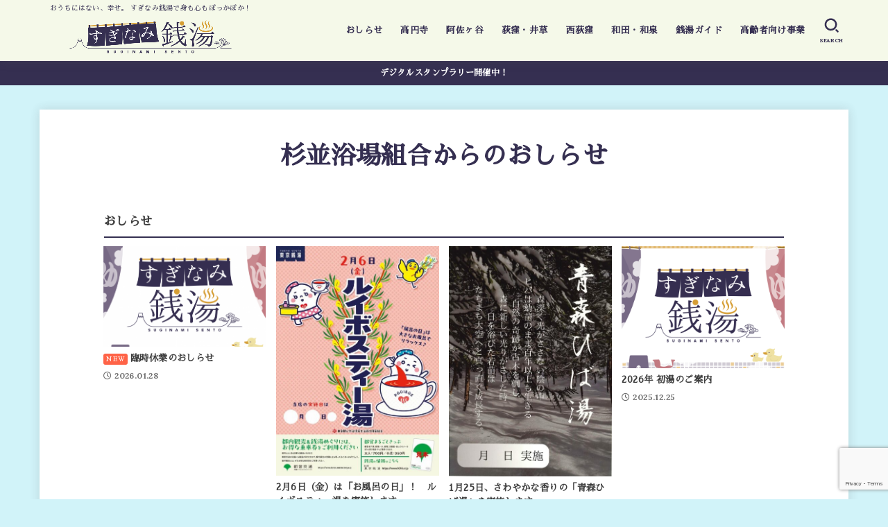

--- FILE ---
content_type: text/html; charset=UTF-8
request_url: http://suginami1010.com/
body_size: 86760
content:
<!doctype html><html dir="ltr" lang="ja" prefix="og: https://ogp.me/ns#"><head><meta charset="utf-8"><meta http-equiv="X-UA-Compatible" content="IE=edge"><meta name="HandheldFriendly" content="True"><meta name="MobileOptimized" content="320"><meta name="viewport" content="width=device-width, initial-scale=1.0, viewport-fit=cover"><link rel="pingback" href="http://suginami1010.com/wp/xmlrpc.php"><link media="all" href="http://suginami1010.com/wp/wp-content/cache/autoptimize/css/autoptimize_be8c92687b9fad6753b5b21c8d913dbc.css" rel="stylesheet"><link media="screen" href="http://suginami1010.com/wp/wp-content/cache/autoptimize/css/autoptimize_00df71b5809d374b00ce03791ac8fac1.css" rel="stylesheet"><title>TOPページ - すぎなみ銭湯 -杉並浴場組合公式サイト-</title><meta name="description" content="おうちにはない、幸せ。 すぎなみ銭湯で身も心もぽっかぽか！" /><meta name="robots" content="max-image-preview:large" /><link rel="canonical" href="https://suginami1010.com/" /><meta name="generator" content="All in One SEO (AIOSEO) 4.9.3" /><meta property="og:locale" content="ja_JP" /><meta property="og:site_name" content="すぎなみ銭湯 -杉並浴場組合公式サイト- - おうちにはない、幸せ。 すぎなみ銭湯で身も心もぽっかぽか！" /><meta property="og:type" content="article" /><meta property="og:title" content="TOPページ - すぎなみ銭湯 -杉並浴場組合公式サイト-" /><meta property="og:description" content="おうちにはない、幸せ。 すぎなみ銭湯で身も心もぽっかぽか！" /><meta property="og:url" content="https://suginami1010.com/" /><meta property="og:image" content="http://suginami1010.com/wp/wp-content/uploads/2020/12/suginami-sento-1200x900-1.png" /><meta property="article:published_time" content="2020-11-26T07:56:31+00:00" /><meta property="article:modified_time" content="2026-01-14T06:30:00+00:00" /><meta name="twitter:card" content="summary" /><meta name="twitter:title" content="TOPページ - すぎなみ銭湯 -杉並浴場組合公式サイト-" /><meta name="twitter:description" content="おうちにはない、幸せ。 すぎなみ銭湯で身も心もぽっかぽか！" /><meta name="twitter:image" content="https://suginami1010.com/wp/wp-content/uploads/2020/12/suginami-sento-1200x900-1.png" /> <script type="application/ld+json" class="aioseo-schema">{"@context":"https:\/\/schema.org","@graph":[{"@type":"BreadcrumbList","@id":"https:\/\/suginami1010.com\/#breadcrumblist","itemListElement":[{"@type":"ListItem","@id":"https:\/\/suginami1010.com#listItem","position":1,"name":"\u30db\u30fc\u30e0"}]},{"@type":"Organization","@id":"https:\/\/suginami1010.com\/#organization","name":"\u3059\u304e\u306a\u307f\u92ad\u6e6f -\u6749\u4e26\u6d74\u5834\u7d44\u5408\u516c\u5f0f\u30b5\u30a4\u30c8-","description":"\u304a\u3046\u3061\u306b\u306f\u306a\u3044\u3001\u5e78\u305b\u3002 \u3059\u304e\u306a\u307f\u92ad\u6e6f\u3067\u8eab\u3082\u5fc3\u3082\u307d\u3063\u304b\u307d\u304b\uff01","url":"https:\/\/suginami1010.com\/","logo":{"@type":"ImageObject","url":"https:\/\/suginami1010.com\/wp\/wp-content\/uploads\/2020\/11\/suginami-sento-yokologo900.png","@id":"https:\/\/suginami1010.com\/#organizationLogo","width":950,"height":231},"image":{"@id":"https:\/\/suginami1010.com\/#organizationLogo"}},{"@type":"WebPage","@id":"https:\/\/suginami1010.com\/#webpage","url":"https:\/\/suginami1010.com\/","name":"TOP\u30da\u30fc\u30b8 - \u3059\u304e\u306a\u307f\u92ad\u6e6f -\u6749\u4e26\u6d74\u5834\u7d44\u5408\u516c\u5f0f\u30b5\u30a4\u30c8-","description":"\u304a\u3046\u3061\u306b\u306f\u306a\u3044\u3001\u5e78\u305b\u3002 \u3059\u304e\u306a\u307f\u92ad\u6e6f\u3067\u8eab\u3082\u5fc3\u3082\u307d\u3063\u304b\u307d\u304b\uff01","inLanguage":"ja","isPartOf":{"@id":"https:\/\/suginami1010.com\/#website"},"breadcrumb":{"@id":"https:\/\/suginami1010.com\/#breadcrumblist"},"image":{"@type":"ImageObject","url":"https:\/\/suginami1010.com\/wp\/wp-content\/uploads\/2020\/12\/suginami-sento-1200x900-1.png","@id":"https:\/\/suginami1010.com\/#mainImage","width":1200,"height":900},"primaryImageOfPage":{"@id":"https:\/\/suginami1010.com\/#mainImage"},"datePublished":"2020-11-26T16:56:31+09:00","dateModified":"2026-01-14T15:30:00+09:00"},{"@type":"WebSite","@id":"https:\/\/suginami1010.com\/#website","url":"https:\/\/suginami1010.com\/","name":"\u3059\u304e\u306a\u307f\u92ad\u6e6f -\u6749\u4e26\u6d74\u5834\u7d44\u5408\u516c\u5f0f\u30b5\u30a4\u30c8-","description":"\u304a\u3046\u3061\u306b\u306f\u306a\u3044\u3001\u5e78\u305b\u3002 \u3059\u304e\u306a\u307f\u92ad\u6e6f\u3067\u8eab\u3082\u5fc3\u3082\u307d\u3063\u304b\u307d\u304b\uff01","inLanguage":"ja","publisher":{"@id":"https:\/\/suginami1010.com\/#organization"}}]}</script> <link rel='dns-prefetch' href='//www.googletagmanager.com' /><link rel='dns-prefetch' href='//fonts.googleapis.com' /><link rel='dns-prefetch' href='//cdnjs.cloudflare.com' /><link rel="alternate" type="application/rss+xml" title="すぎなみ銭湯 -杉並浴場組合公式サイト- &raquo; フィード" href="https://suginami1010.com/feed/" /><link rel="alternate" type="application/rss+xml" title="すぎなみ銭湯 -杉並浴場組合公式サイト- &raquo; コメントフィード" href="https://suginami1010.com/comments/feed/" /><link rel="alternate" title="oEmbed (JSON)" type="application/json+oembed" href="https://suginami1010.com/wp-json/oembed/1.0/embed?url=https%3A%2F%2Fsuginami1010.com%2F" /><link rel="alternate" title="oEmbed (XML)" type="text/xml+oembed" href="https://suginami1010.com/wp-json/oembed/1.0/embed?url=https%3A%2F%2Fsuginami1010.com%2F&#038;format=xml" /><link rel='stylesheet' id='gf_font-css' href='https://fonts.googleapis.com/css?family=Lora:700&#038;display=swap' type='text/css' media='all' /><link rel='stylesheet' id='fontawesome-css' href='https://cdnjs.cloudflare.com/ajax/libs/font-awesome/6.7.2/css/all.min.css' type='text/css' media='all' /> <script type="text/javascript" src="http://suginami1010.com/wp/wp-includes/js/jquery/jquery.min.js?ver=3.7.1" id="jquery-core-js"></script> <script type="text/javascript" id="jquery-js-after">jQuery(function($){$(".widget_categories li, .widget_nav_menu li").has("ul").toggleClass("accordionMenu");$(".widget ul.children , .widget ul.sub-menu").after("<span class='accordionBtn'></span>");$(".widget ul.children , .widget ul.sub-menu").hide();$("ul .accordionBtn").on("click",function(){$(this).prev("ul").slideToggle();$(this).toggleClass("active")})});
//# sourceURL=jquery-js-after</script> 
 <script type="text/javascript" src="https://www.googletagmanager.com/gtag/js?id=GT-PZSCJT5" id="google_gtagjs-js" async></script> <script type="text/javascript" id="google_gtagjs-js-after">window.dataLayer = window.dataLayer || [];function gtag(){dataLayer.push(arguments);}
gtag("set","linker",{"domains":["suginami1010.com"]});
gtag("js", new Date());
gtag("set", "developer_id.dZTNiMT", true);
gtag("config", "GT-PZSCJT5", {"googlesitekit_post_type":"page"});
//# sourceURL=google_gtagjs-js-after</script> <link rel="https://api.w.org/" href="https://suginami1010.com/wp-json/" /><link rel="alternate" title="JSON" type="application/json" href="https://suginami1010.com/wp-json/wp/v2/pages/285" /><link rel="EditURI" type="application/rsd+xml" title="RSD" href="https://suginami1010.com/wp/xmlrpc.php?rsd" /><link rel='shortlink' href='https://suginami1010.com/' /><meta name="generator" content="Site Kit by Google 1.171.0" /><meta name="thumbnail" content="https://suginami1010.com/wp/wp-content/uploads/2020/12/suginami-sento-1200x900-1.png" /><link rel="icon" href="https://suginami1010.com/wp/wp-content/uploads/2020/11/cropped-suginami-sento-icon-512x512-1-32x32.png" sizes="32x32" /><link rel="icon" href="https://suginami1010.com/wp/wp-content/uploads/2020/11/cropped-suginami-sento-icon-512x512-1-192x192.png" sizes="192x192" /><link rel="apple-touch-icon" href="https://suginami1010.com/wp/wp-content/uploads/2020/11/cropped-suginami-sento-icon-512x512-1-180x180.png" /><meta name="msapplication-TileImage" content="https://suginami1010.com/wp/wp-content/uploads/2020/11/cropped-suginami-sento-icon-512x512-1-270x270.png" /><link href="https://fonts.googleapis.com/css?family=Sawarabi+Mincho" rel="stylesheet"><link href="https://fonts.googleapis.com/css?family=Noto+Serif+JP:wght@500" rel="stylesheet"></head><body class="home wp-singular page-template page-template-page-full page-template-page-full-php page page-id-285 custom-background wp-custom-logo wp-embed-responsive wp-theme-jstork19 wp-child-theme-jstork19_custom gf_Lora h_layout_pc_left_full h_layout_sp_center"> <svg aria-hidden="true" xmlns="http://www.w3.org/2000/svg" width="0" height="0" focusable="false" role="none" style="visibility: hidden; position: absolute; left: -9999px; overflow: hidden;"><defs><symbol id="svgicon_search_btn" viewBox="0 0 50 50"><path d="M44.35,48.52l-4.95-4.95c-1.17-1.17-1.17-3.07,0-4.24l0,0c1.17-1.17,3.07-1.17,4.24,0l4.95,4.95c1.17,1.17,1.17,3.07,0,4.24 l0,0C47.42,49.7,45.53,49.7,44.35,48.52z"/><path d="M22.81,7c8.35,0,15.14,6.79,15.14,15.14s-6.79,15.14-15.14,15.14S7.67,30.49,7.67,22.14S14.46,7,22.81,7 M22.81,1 C11.13,1,1.67,10.47,1.67,22.14s9.47,21.14,21.14,21.14s21.14-9.47,21.14-21.14S34.49,1,22.81,1L22.81,1z"/></symbol><symbol id="svgicon_nav_btn" viewBox="0 0 50 50"><path d="M45.1,46.5H4.9c-1.6,0-2.9-1.3-2.9-2.9v-0.2c0-1.6,1.3-2.9,2.9-2.9h40.2c1.6,0,2.9,1.3,2.9,2.9v0.2 C48,45.2,46.7,46.5,45.1,46.5z"/><path d="M45.1,28.5H4.9c-1.6,0-2.9-1.3-2.9-2.9v-0.2c0-1.6,1.3-2.9,2.9-2.9h40.2c1.6,0,2.9,1.3,2.9,2.9v0.2 C48,27.2,46.7,28.5,45.1,28.5z"/><path d="M45.1,10.5H4.9C3.3,10.5,2,9.2,2,7.6V7.4c0-1.6,1.3-2.9,2.9-2.9h40.2c1.6,0,2.9,1.3,2.9,2.9v0.2 C48,9.2,46.7,10.5,45.1,10.5z"/></symbol><symbol id="stk-envelope-svg" viewBox="0 0 300 300"><path d="M300.03,81.5c0-30.25-24.75-55-55-55h-190c-30.25,0-55,24.75-55,55v140c0,30.25,24.75,55,55,55h190c30.25,0,55-24.75,55-55 V81.5z M37.4,63.87c4.75-4.75,11.01-7.37,17.63-7.37h190c6.62,0,12.88,2.62,17.63,7.37c4.75,4.75,7.37,11.01,7.37,17.63v5.56 c-0.32,0.2-0.64,0.41-0.95,0.64L160.2,169.61c-0.75,0.44-5.12,2.89-10.17,2.89c-4.99,0-9.28-2.37-10.23-2.94L30.99,87.7 c-0.31-0.23-0.63-0.44-0.95-0.64V81.5C30.03,74.88,32.65,68.62,37.4,63.87z M262.66,239.13c-4.75,4.75-11.01,7.37-17.63,7.37h-190 c-6.62,0-12.88-2.62-17.63-7.37c-4.75-4.75-7.37-11.01-7.37-17.63v-99.48l93.38,70.24c0.16,0.12,0.32,0.24,0.49,0.35 c1.17,0.81,11.88,7.88,26.13,7.88c14.25,0,24.96-7.07,26.14-7.88c0.17-0.11,0.33-0.23,0.49-0.35l93.38-70.24v99.48 C270.03,228.12,267.42,234.38,262.66,239.13z"/></symbol><symbol id="stk-close-svg" viewBox="0 0 384 512"><path fill="currentColor" d="M342.6 150.6c12.5-12.5 12.5-32.8 0-45.3s-32.8-12.5-45.3 0L192 210.7 86.6 105.4c-12.5-12.5-32.8-12.5-45.3 0s-12.5 32.8 0 45.3L146.7 256 41.4 361.4c-12.5 12.5-12.5 32.8 0 45.3s32.8 12.5 45.3 0L192 301.3 297.4 406.6c12.5 12.5 32.8 12.5 45.3 0s12.5-32.8 0-45.3L237.3 256 342.6 150.6z"/></symbol><symbol id="stk-twitter-svg" viewBox="0 0 512 512"><path d="M299.8,219.7L471,20.7h-40.6L281.7,193.4L163,20.7H26l179.6,261.4L26,490.7h40.6l157-182.5L349,490.7h137L299.8,219.7 L299.8,219.7z M244.2,284.3l-18.2-26L81.2,51.2h62.3l116.9,167.1l18.2,26l151.9,217.2h-62.3L244.2,284.3L244.2,284.3z"/></symbol><symbol id="stk-twitter_bird-svg" viewBox="0 0 512 512"><path d="M459.37 151.716c.325 4.548.325 9.097.325 13.645 0 138.72-105.583 298.558-298.558 298.558-59.452 0-114.68-17.219-161.137-47.106 8.447.974 16.568 1.299 25.34 1.299 49.055 0 94.213-16.568 130.274-44.832-46.132-.975-84.792-31.188-98.112-72.772 6.498.974 12.995 1.624 19.818 1.624 9.421 0 18.843-1.3 27.614-3.573-48.081-9.747-84.143-51.98-84.143-102.985v-1.299c13.969 7.797 30.214 12.67 47.431 13.319-28.264-18.843-46.781-51.005-46.781-87.391 0-19.492 5.197-37.36 14.294-52.954 51.655 63.675 129.3 105.258 216.365 109.807-1.624-7.797-2.599-15.918-2.599-24.04 0-57.828 46.782-104.934 104.934-104.934 30.213 0 57.502 12.67 76.67 33.137 23.715-4.548 46.456-13.32 66.599-25.34-7.798 24.366-24.366 44.833-46.132 57.827 21.117-2.273 41.584-8.122 60.426-16.243-14.292 20.791-32.161 39.308-52.628 54.253z"/></symbol><symbol id="stk-bluesky-svg" viewBox="0 0 256 256"><path d="M 60.901 37.747 C 88.061 58.137 117.273 99.482 127.999 121.666 C 138.727 99.482 167.938 58.137 195.099 37.747 C 214.696 23.034 246.45 11.651 246.45 47.874 C 246.45 55.109 242.302 108.648 239.869 117.34 C 231.413 147.559 200.6 155.266 173.189 150.601 C 221.101 158.756 233.288 185.766 206.966 212.776 C 156.975 264.073 135.115 199.905 129.514 183.464 C 128.487 180.449 128.007 179.038 127.999 180.238 C 127.992 179.038 127.512 180.449 126.486 183.464 C 120.884 199.905 99.024 264.073 49.033 212.776 C 22.711 185.766 34.899 158.756 82.81 150.601 C 55.4 155.266 24.587 147.559 16.13 117.34 C 13.697 108.648 9.55 55.109 9.55 47.874 C 9.55 11.651 41.304 23.034 60.901 37.747 Z"/></symbol><symbol id="stk-facebook-svg" viewBox="0 0 512 512"><path d="M504 256C504 119 393 8 256 8S8 119 8 256c0 123.78 90.69 226.38 209.25 245V327.69h-63V256h63v-54.64c0-62.15 37-96.48 93.67-96.48 27.14 0 55.52 4.84 55.52 4.84v61h-31.28c-30.8 0-40.41 19.12-40.41 38.73V256h68.78l-11 71.69h-57.78V501C413.31 482.38 504 379.78 504 256z"/></symbol><symbol id="stk-hatebu-svg" viewBox="0 0 50 50"><path d="M5.53,7.51c5.39,0,10.71,0,16.02,0,.73,0,1.47,.06,2.19,.19,3.52,.6,6.45,3.36,6.99,6.54,.63,3.68-1.34,7.09-5.02,8.67-.32,.14-.63,.27-1.03,.45,3.69,.93,6.25,3.02,7.37,6.59,1.79,5.7-2.32,11.79-8.4,12.05-6.01,.26-12.03,.06-18.13,.06V7.51Zm8.16,28.37c.16,.03,.26,.07,.35,.07,1.82,0,3.64,.03,5.46,0,2.09-.03,3.73-1.58,3.89-3.62,.14-1.87-1.28-3.79-3.27-3.97-2.11-.19-4.25-.04-6.42-.04v7.56Zm-.02-13.77c1.46,0,2.83,0,4.2,0,.29,0,.58,0,.86-.03,1.67-.21,3.01-1.53,3.17-3.12,.16-1.62-.75-3.32-2.36-3.61-1.91-.34-3.89-.25-5.87-.35v7.1Z"/><path d="M43.93,30.53h-7.69V7.59h7.69V30.53Z"/><path d="M44,38.27c0,2.13-1.79,3.86-3.95,3.83-2.12-.03-3.86-1.77-3.85-3.85,0-2.13,1.8-3.86,3.96-3.83,2.12,.03,3.85,1.75,3.84,3.85Z"/></symbol><symbol id="stk-line-svg" viewBox="0 0 32 32"><path d="M25.82 13.151c0.465 0 0.84 0.38 0.84 0.841 0 0.46-0.375 0.84-0.84 0.84h-2.34v1.5h2.34c0.465 0 0.84 0.377 0.84 0.84 0 0.459-0.375 0.839-0.84 0.839h-3.181c-0.46 0-0.836-0.38-0.836-0.839v-6.361c0-0.46 0.376-0.84 0.84-0.84h3.181c0.461 0 0.836 0.38 0.836 0.84 0 0.465-0.375 0.84-0.84 0.84h-2.34v1.5zM20.68 17.172c0 0.36-0.232 0.68-0.576 0.795-0.085 0.028-0.177 0.041-0.265 0.041-0.281 0-0.521-0.12-0.68-0.333l-3.257-4.423v3.92c0 0.459-0.372 0.839-0.841 0.839-0.461 0-0.835-0.38-0.835-0.839v-6.361c0-0.36 0.231-0.68 0.573-0.793 0.080-0.031 0.181-0.044 0.259-0.044 0.26 0 0.5 0.139 0.66 0.339l3.283 4.44v-3.941c0-0.46 0.376-0.84 0.84-0.84 0.46 0 0.84 0.38 0.84 0.84zM13.025 17.172c0 0.459-0.376 0.839-0.841 0.839-0.46 0-0.836-0.38-0.836-0.839v-6.361c0-0.46 0.376-0.84 0.84-0.84 0.461 0 0.837 0.38 0.837 0.84zM9.737 18.011h-3.181c-0.46 0-0.84-0.38-0.84-0.839v-6.361c0-0.46 0.38-0.84 0.84-0.84 0.464 0 0.84 0.38 0.84 0.84v5.521h2.341c0.464 0 0.839 0.377 0.839 0.84 0 0.459-0.376 0.839-0.839 0.839zM32 13.752c0-7.161-7.18-12.989-16-12.989s-16 5.828-16 12.989c0 6.415 5.693 11.789 13.38 12.811 0.521 0.109 1.231 0.344 1.411 0.787 0.16 0.401 0.105 1.021 0.051 1.44l-0.219 1.36c-0.060 0.401-0.32 1.581 1.399 0.86 1.721-0.719 9.221-5.437 12.581-9.3 2.299-2.519 3.397-5.099 3.397-7.957z"/></symbol><symbol id="stk-pokect-svg" viewBox="0 0 50 50"><path d="M8.04,6.5c-2.24,.15-3.6,1.42-3.6,3.7v13.62c0,11.06,11,19.75,20.52,19.68,10.7-.08,20.58-9.11,20.58-19.68V10.2c0-2.28-1.44-3.57-3.7-3.7H8.04Zm8.67,11.08l8.25,7.84,8.26-7.84c3.7-1.55,5.31,2.67,3.79,3.9l-10.76,10.27c-.35,.33-2.23,.33-2.58,0l-10.76-10.27c-1.45-1.36,.44-5.65,3.79-3.9h0Z"/></symbol><symbol id="stk-pinterest-svg" viewBox="0 0 50 50"><path d="M3.63,25c.11-6.06,2.25-11.13,6.43-15.19,4.18-4.06,9.15-6.12,14.94-6.18,6.23,.11,11.34,2.24,15.32,6.38,3.98,4.15,6,9.14,6.05,14.98-.11,6.01-2.25,11.06-6.43,15.15-4.18,4.09-9.15,6.16-14.94,6.21-2,0-4-.31-6.01-.92,.39-.61,.78-1.31,1.17-2.09,.44-.94,1-2.73,1.67-5.34,.17-.72,.42-1.7,.75-2.92,.39,.67,1.06,1.28,2,1.84,2.5,1.17,5.15,1.06,7.93-.33,2.89-1.67,4.9-4.26,6.01-7.76,1-3.67,.88-7.08-.38-10.22-1.25-3.15-3.49-5.41-6.72-6.8-4.06-1.17-8.01-1.04-11.85,.38s-6.51,3.85-8.01,7.3c-.39,1.28-.62,2.55-.71,3.8s-.04,2.47,.12,3.67,.59,2.27,1.25,3.21,1.56,1.67,2.67,2.17c.28,.11,.5,.11,.67,0,.22-.11,.44-.56,.67-1.33s.31-1.31,.25-1.59c-.06-.11-.17-.31-.33-.59-1.17-1.89-1.56-3.88-1.17-5.97,.39-2.09,1.25-3.85,2.59-5.3,2.06-1.84,4.47-2.84,7.22-3,2.75-.17,5.11,.59,7.05,2.25,1.06,1.22,1.74,2.7,2.04,4.42s.31,3.38,0,4.97c-.31,1.59-.85,3.07-1.63,4.47-1.39,2.17-3.03,3.28-4.92,3.34-1.11-.06-2.02-.49-2.71-1.29s-.91-1.74-.62-2.79c.11-.61,.44-1.81,1-3.59s.86-3.12,.92-4c-.17-2.12-1.14-3.2-2.92-3.26-1.39,.17-2.42,.79-3.09,1.88s-1.03,2.32-1.09,3.71c.17,1.62,.42,2.73,.75,3.34-.61,2.5-1.09,4.51-1.42,6.01-.11,.39-.42,1.59-.92,3.59s-.78,3.53-.83,4.59v2.34c-3.95-1.84-7.07-4.49-9.35-7.97-2.28-3.48-3.42-7.33-3.42-11.56Z"/></symbol><symbol id="stk-instagram-svg" viewBox="0 0 448 512"><path d="M224.1 141c-63.6 0-114.9 51.3-114.9 114.9s51.3 114.9 114.9 114.9S339 319.5 339 255.9 287.7 141 224.1 141zm0 189.6c-41.1 0-74.7-33.5-74.7-74.7s33.5-74.7 74.7-74.7 74.7 33.5 74.7 74.7-33.6 74.7-74.7 74.7zm146.4-194.3c0 14.9-12 26.8-26.8 26.8-14.9 0-26.8-12-26.8-26.8s12-26.8 26.8-26.8 26.8 12 26.8 26.8zm76.1 27.2c-1.7-35.9-9.9-67.7-36.2-93.9-26.2-26.2-58-34.4-93.9-36.2-37-2.1-147.9-2.1-184.9 0-35.8 1.7-67.6 9.9-93.9 36.1s-34.4 58-36.2 93.9c-2.1 37-2.1 147.9 0 184.9 1.7 35.9 9.9 67.7 36.2 93.9s58 34.4 93.9 36.2c37 2.1 147.9 2.1 184.9 0 35.9-1.7 67.7-9.9 93.9-36.2 26.2-26.2 34.4-58 36.2-93.9 2.1-37 2.1-147.8 0-184.8zM398.8 388c-7.8 19.6-22.9 34.7-42.6 42.6-29.5 11.7-99.5 9-132.1 9s-102.7 2.6-132.1-9c-19.6-7.8-34.7-22.9-42.6-42.6-11.7-29.5-9-99.5-9-132.1s-2.6-102.7 9-132.1c7.8-19.6 22.9-34.7 42.6-42.6 29.5-11.7 99.5-9 132.1-9s102.7-2.6 132.1 9c19.6 7.8 34.7 22.9 42.6 42.6 11.7 29.5 9 99.5 9 132.1s2.7 102.7-9 132.1z"/></symbol><symbol id="stk-youtube-svg" viewBox="0 0 576 512"><path d="M549.655 124.083c-6.281-23.65-24.787-42.276-48.284-48.597C458.781 64 288 64 288 64S117.22 64 74.629 75.486c-23.497 6.322-42.003 24.947-48.284 48.597-11.412 42.867-11.412 132.305-11.412 132.305s0 89.438 11.412 132.305c6.281 23.65 24.787 41.5 48.284 47.821C117.22 448 288 448 288 448s170.78 0 213.371-11.486c23.497-6.321 42.003-24.171 48.284-47.821 11.412-42.867 11.412-132.305 11.412-132.305s0-89.438-11.412-132.305zm-317.51 213.508V175.185l142.739 81.205-142.739 81.201z"/></symbol><symbol id="stk-tiktok-svg" viewBox="0 0 448 512"><path d="M448,209.91a210.06,210.06,0,0,1-122.77-39.25V349.38A162.55,162.55,0,1,1,185,188.31V278.2a74.62,74.62,0,1,0,52.23,71.18V0l88,0a121.18,121.18,0,0,0,1.86,22.17h0A122.18,122.18,0,0,0,381,102.39a121.43,121.43,0,0,0,67,20.14Z"/></symbol><symbol id="stk-feedly-svg" viewBox="0 0 50 50"><path d="M20.42,44.65h9.94c1.59,0,3.12-.63,4.25-1.76l12-12c2.34-2.34,2.34-6.14,0-8.48L29.64,5.43c-2.34-2.34-6.14-2.34-8.48,0L4.18,22.4c-2.34,2.34-2.34,6.14,0,8.48l12,12c1.12,1.12,2.65,1.76,4.24,1.76Zm-2.56-11.39l-.95-.95c-.39-.39-.39-1.02,0-1.41l7.07-7.07c.39-.39,1.02-.39,1.41,0l2.12,2.12c.39,.39,.39,1.02,0,1.41l-5.9,5.9c-.19,.19-.44,.29-.71,.29h-2.34c-.27,0-.52-.11-.71-.29Zm10.36,4.71l-.95,.95c-.19,.19-.44,.29-.71,.29h-2.34c-.27,0-.52-.11-.71-.29l-.95-.95c-.39-.39-.39-1.02,0-1.41l2.12-2.12c.39-.39,1.02-.39,1.41,0l2.12,2.12c.39,.39,.39,1.02,0,1.41ZM11.25,25.23l12.73-12.73c.39-.39,1.02-.39,1.41,0l2.12,2.12c.39,.39,.39,1.02,0,1.41l-11.55,11.55c-.19,.19-.45,.29-.71,.29h-2.34c-.27,0-.52-.11-.71-.29l-.95-.95c-.39-.39-.39-1.02,0-1.41Z"/></symbol><symbol id="stk-amazon-svg" viewBox="0 0 512 512"><path class="st0" d="M444.6,421.5L444.6,421.5C233.3,522,102.2,437.9,18.2,386.8c-5.2-3.2-14,0.8-6.4,9.6 C39.8,430.3,131.5,512,251.1,512c119.7,0,191-65.3,199.9-76.7C459.8,424,453.6,417.7,444.6,421.5z"/><path class="st0" d="M504,388.7L504,388.7c-5.7-7.4-34.5-8.8-52.7-6.5c-18.2,2.2-45.5,13.3-43.1,19.9c1.2,2.5,3.7,1.4,16.2,0.3 c12.5-1.2,47.6-5.7,54.9,3.9c7.3,9.6-11.2,55.4-14.6,62.8c-3.3,7.4,1.2,9.3,7.4,4.4c6.1-4.9,17-17.7,24.4-35.7 C503.9,419.6,508.3,394.3,504,388.7z"/><path class="st0" d="M302.6,147.3c-39.3,4.5-90.6,7.3-127.4,23.5c-42.4,18.3-72.2,55.7-72.2,110.7c0,70.4,44.4,105.6,101.4,105.6 c48.2,0,74.5-11.3,111.7-49.3c12.4,17.8,16.4,26.5,38.9,45.2c5,2.7,11.5,2.4,16-1.6l0,0h0c0,0,0,0,0,0l0.2,0.2 c13.5-12,38.1-33.4,51.9-45c5.5-4.6,4.6-11.9,0.2-18c-12.4-17.1-25.5-31.1-25.5-62.8V150.2c0-44.7,3.1-85.7-29.8-116.5 c-26-25-69.1-33.7-102-33.7c-64.4,0-136.3,24-151.5,103.7c-1.5,8.5,4.6,13,10.1,14.2l65.7,7c6.1-0.3,10.6-6.3,11.7-12.4 c5.6-27.4,28.7-40.7,54.5-40.7c13.9,0,29.7,5.1,38,17.6c9.4,13.9,8.2,33,8.2,49.1V147.3z M289.9,288.1 c-10.8,19.1-27.8,30.8-46.9,30.8c-26,0-41.2-19.8-41.2-49.1c0-57.7,51.7-68.2,100.7-68.2v14.7C302.6,242.6,303.2,264.7,289.9,288.1 z"/></symbol><symbol id="stk-user_url-svg" viewBox="0 0 50 50"><path d="M33.62,25c0,1.99-.11,3.92-.3,5.75H16.67c-.19-1.83-.38-3.76-.38-5.75s.19-3.92,.38-5.75h16.66c.19,1.83,.3,3.76,.3,5.75Zm13.65-5.75c.48,1.84,.73,3.76,.73,5.75s-.25,3.91-.73,5.75h-11.06c.19-1.85,.29-3.85,.29-5.75s-.1-3.9-.29-5.75h11.06Zm-.94-2.88h-10.48c-.9-5.74-2.68-10.55-4.97-13.62,7.04,1.86,12.76,6.96,15.45,13.62Zm-13.4,0h-15.87c.55-3.27,1.39-6.17,2.43-8.5,.94-2.12,1.99-3.66,3.01-4.63,1.01-.96,1.84-1.24,2.5-1.24s1.49,.29,2.5,1.24c1.02,.97,2.07,2.51,3.01,4.63,1.03,2.34,1.88,5.23,2.43,8.5h0Zm-29.26,0C6.37,9.72,12.08,4.61,19.12,2.76c-2.29,3.07-4.07,7.88-4.97,13.62H3.67Zm10.12,2.88c-.19,1.85-.37,3.77-.37,5.75s.18,3.9,.37,5.75H2.72c-.47-1.84-.72-3.76-.72-5.75s.25-3.91,.72-5.75H13.79Zm5.71,22.87c-1.03-2.34-1.88-5.23-2.43-8.5h15.87c-.55,3.27-1.39,6.16-2.43,8.5-.94,2.13-1.99,3.67-3.01,4.64-1.01,.95-1.84,1.24-2.58,1.24-.58,0-1.41-.29-2.42-1.24-1.02-.97-2.07-2.51-3.01-4.64h0Zm-.37,5.12c-7.04-1.86-12.76-6.96-15.45-13.62H14.16c.9,5.74,2.68,10.55,4.97,13.62h0Zm11.75,0c2.29-3.07,4.07-7.88,4.97-13.62h10.48c-2.7,6.66-8.41,11.76-15.45,13.62h0Z"/></symbol><symbol id="stk-link-svg" viewBox="0 0 256 256"><path d="M85.56787,153.44629l67.88281-67.88184a12.0001,12.0001,0,1,1,16.97071,16.97071L102.53857,170.417a12.0001,12.0001,0,1,1-16.9707-16.9707ZM136.478,170.4248,108.19385,198.709a36,36,0,0,1-50.91211-50.91113l28.28418-28.28418A12.0001,12.0001,0,0,0,68.59521,102.543L40.311,130.82715a60.00016,60.00016,0,0,0,84.85351,84.85254l28.28418-28.28418A12.0001,12.0001,0,0,0,136.478,170.4248ZM215.6792,40.3125a60.06784,60.06784,0,0,0-84.85352,0L102.5415,68.59668a12.0001,12.0001,0,0,0,16.97071,16.9707L147.79639,57.2832a36,36,0,0,1,50.91211,50.91114l-28.28418,28.28418a12.0001,12.0001,0,0,0,16.9707,16.9707L215.6792,125.165a60.00052,60.00052,0,0,0,0-84.85254Z"/></symbol></defs></svg><div id="container"><header id="header" class="stk_header"><div class="inner-header wrap"><div class="site__logo fs_l"><p class="site_description">おうちにはない、幸せ。 すぎなみ銭湯で身も心もぽっかぽか！</p><h1 class="site__logo__title img"><a href="https://suginami1010.com/" class="custom-logo-link" rel="home" aria-current="page"><img width="950" height="231" src="https://suginami1010.com/wp/wp-content/uploads/2020/11/suginami-sento-yokologo900.png" class="custom-logo" alt="すぎなみ銭湯 -杉並浴場組合公式サイト-" decoding="async" fetchpriority="high" srcset="https://suginami1010.com/wp/wp-content/uploads/2020/11/suginami-sento-yokologo900.png 950w, https://suginami1010.com/wp/wp-content/uploads/2020/11/suginami-sento-yokologo900-300x73.png 300w, https://suginami1010.com/wp/wp-content/uploads/2020/11/suginami-sento-yokologo900-768x187.png 768w" sizes="(max-width: 950px) 100vw, 950px" /></a></h1></div><nav class="stk_g_nav stk-hidden_sp"><ul id="menu-%e3%82%b0%e3%83%ad%e3%83%bc%e3%83%90%e3%83%ab%e3%83%8a%e3%83%93" class="ul__g_nav gnav_m"><li id="menu-item-492" class="menu-item menu-item-type-taxonomy menu-item-object-category menu-item-492"><a href="https://suginami1010.com/category/news/">おしらせ</a></li><li id="menu-item-612" class="menu-item menu-item-type-taxonomy menu-item-object-category menu-item-has-children menu-item-612"><a href="https://suginami1010.com/category/koenji/">高円寺</a><ul class="sub-menu"><li id="menu-item-900" class="menu-item menu-item-type-post_type menu-item-object-post menu-item-900"><a href="https://suginami1010.com/naminoyu/">なみのゆ</a></li><li id="menu-item-901" class="menu-item menu-item-type-post_type menu-item-object-post menu-item-901"><a href="https://suginami1010.com/kosugiyu/">小杉湯</a></li><li id="menu-item-902" class="menu-item menu-item-type-post_type menu-item-object-post menu-item-902"><a href="https://suginami1010.com/benten-yu/">弁天湯</a></li><li id="menu-item-904" class="menu-item menu-item-type-post_type menu-item-object-post menu-item-904"><a href="https://suginami1010.com/kotoyu/">香藤湯</a></li><li id="menu-item-903" class="menu-item menu-item-type-post_type menu-item-object-post menu-item-903"><a href="https://suginami1010.com/suginamiyu/">杉並湯</a></li></ul></li><li id="menu-item-615" class="menu-item menu-item-type-taxonomy menu-item-object-category menu-item-has-children menu-item-615"><a href="https://suginami1010.com/category/asagaya/">阿佐ヶ谷</a><ul class="sub-menu"><li id="menu-item-907" class="menu-item menu-item-type-post_type menu-item-object-post menu-item-907"><a href="https://suginami1010.com/tamanoyu/">玉の湯</a></li><li id="menu-item-906" class="menu-item menu-item-type-post_type menu-item-object-post menu-item-906"><a href="https://suginami1010.com/tentokusen/">阿佐ヶ谷温泉 天徳泉</a></li><li id="menu-item-905" class="menu-item menu-item-type-post_type menu-item-object-post menu-item-905"><a href="https://suginami1010.com/yoshinoyu/">ゆ家 和ごころ 吉の湯</a></li></ul></li><li id="menu-item-613" class="menu-item menu-item-type-taxonomy menu-item-object-category menu-item-has-children menu-item-613"><a href="https://suginami1010.com/category/ogikubo-igusa/">荻窪・井草</a><ul class="sub-menu"><li id="menu-item-910" class="menu-item menu-item-type-post_type menu-item-object-post menu-item-910"><a href="https://suginami1010.com/daini-takarayu/">第二宝湯</a></li><li id="menu-item-908" class="menu-item menu-item-type-post_type menu-item-object-post menu-item-908"><a href="https://suginami1010.com/gokurakuya/">GOKURAKUYA</a></li><li id="menu-item-909" class="menu-item menu-item-type-post_type menu-item-object-post menu-item-909"><a href="https://suginami1010.com/igusayu/">井草湯</a></li></ul></li><li id="menu-item-614" class="menu-item menu-item-type-taxonomy menu-item-object-category menu-item-has-children menu-item-614"><a href="https://suginami1010.com/category/nishiogi/">西荻窪</a><ul class="sub-menu"><li id="menu-item-914" class="menu-item menu-item-type-post_type menu-item-object-post menu-item-914"><a href="https://suginami1010.com/hidenoyu/">秀の湯</a></li><li id="menu-item-913" class="menu-item menu-item-type-post_type menu-item-object-post menu-item-913"><a href="https://suginami1010.com/bunkayu/">文化湯</a></li><li id="menu-item-912" class="menu-item menu-item-type-post_type menu-item-object-post menu-item-912"><a href="https://suginami1010.com/tenguyu/">天狗湯</a></li></ul></li><li id="menu-item-713" class="menu-item menu-item-type-taxonomy menu-item-object-category menu-item-has-children menu-item-713"><a href="https://suginami1010.com/category/wada-izumi/">和田・和泉</a><ul class="sub-menu"><li id="menu-item-917" class="menu-item menu-item-type-post_type menu-item-object-post menu-item-917"><a href="https://suginami1010.com/sakurayu/">桜湯</a></li><li id="menu-item-916" class="menu-item menu-item-type-post_type menu-item-object-post menu-item-916"><a href="https://suginami1010.com/daikokuyu/">大黒湯</a></li><li id="menu-item-918" class="menu-item menu-item-type-post_type menu-item-object-post menu-item-918"><a href="https://suginami1010.com/yunoraku/">湯の楽代田橋温泉</a></li></ul></li><li id="menu-item-956" class="menu-item menu-item-type-custom menu-item-object-custom menu-item-has-children menu-item-956"><a href="#">銭湯ガイド</a><ul class="sub-menu"><li id="menu-item-865" class="menu-item menu-item-type-post_type menu-item-object-post menu-item-865"><a href="https://suginami1010.com/how-to-enjoy/">銭湯の楽しみ方</a></li><li id="menu-item-864" class="menu-item menu-item-type-post_type menu-item-object-post menu-item-864"><a href="https://suginami1010.com/map/">杉並区銭湯一覧</a></li><li id="menu-item-1659" class="menu-item menu-item-type-taxonomy menu-item-object-category menu-item-1659"><a href="https://suginami1010.com/category/closed-sento/">廃業銭湯</a></li><li id="menu-item-1089" class="menu-item menu-item-type-post_type menu-item-object-page menu-item-1089"><a href="https://suginami1010.com/contact/">お問い合わせ</a></li></ul></li><li id="menu-item-950" class="menu-item menu-item-type-taxonomy menu-item-object-category menu-item-has-children menu-item-950"><a href="https://suginami1010.com/category/senior/">高齢者向け事業</a><ul class="sub-menu"><li id="menu-item-951" class="menu-item menu-item-type-post_type menu-item-object-post menu-item-951"><a href="https://suginami1010.com/fureai/">ふれあい入浴</a></li><li id="menu-item-952" class="menu-item menu-item-type-post_type menu-item-object-post menu-item-952"><a href="https://suginami1010.com/furotto/">風呂っと杉並</a></li><li id="menu-item-953" class="menu-item menu-item-type-post_type menu-item-object-post menu-item-953"><a href="https://suginami1010.com/machinoyu/">まちの湯健康事業</a></li></ul></li></ul></nav><a href="#searchbox" data-remodal-target="searchbox" class="nav_btn search_btn" aria-label="SEARCH" title="SEARCH"> <svg class="stk_svgicon nav_btn__svgicon"> <use xlink:href="#svgicon_search_btn"/> </svg> <span class="text gf">search</span></a><a href="#spnavi" data-remodal-target="spnavi" class="nav_btn menu_btn" aria-label="MENU" title="MENU"> <svg class="stk_svgicon nav_btn__svgicon"> <use xlink:href="#svgicon_nav_btn"/> </svg> <span class="text gf">menu</span></a></div></header><div class="header-info fadeIn"><a class="header-info__link" href="https://suginami1010.com/tokyobathscape2025/">デジタルスタンプラリー開催中！</a></div><div id="content"><div id="inner-content" class="fadeIn wrap page-full wide cf"><main id="main"><article id="post-285" class="post-285 page type-page status-publish has-post-thumbnail article"><section class="entry-content cf"><h2 class="wp-block-heading has-text-align-center is-style-stylenone has-text-color has-large-font-size" style="color:#352f51;line-height:1.8">杉並浴場組合からのおしらせ</h2><div class="cat_postlist typecard"><div class="catttl">おしらせ</div><ul class="cat_postlist__ul"><li class="cat_postlist__li"><a href="https://suginami1010.com/closed-info/" class="cat_postlist__link no-icon"><figure class="eyecatch of-cover"><img decoding="async" width="485" height="300" src="https://suginami1010.com/wp/wp-content/uploads/2020/12/suginami-sento-1200x900-1-485x300.png" class="archives-eyecatch-image attachment-oc-post-thum wp-post-image" alt="" /></figure><div class="postbody archives_post__meta"><div class="ttl newmark">臨時休業のおしらせ</div><time class="time__date gf">2026.01.28</time></div></a></li><li class="cat_postlist__li"><a href="https://suginami1010.com/20260206-rooibos/" class="cat_postlist__link no-icon"><figure class="eyecatch of-cover"><img decoding="async" width="485" height="685" src="https://suginami1010.com/wp/wp-content/uploads/2026/01/rooibostea-485x685.jpg" class="archives-eyecatch-image attachment-oc-post-thum wp-post-image" alt="" srcset="https://suginami1010.com/wp/wp-content/uploads/2026/01/rooibostea-485x685.jpg 485w, https://suginami1010.com/wp/wp-content/uploads/2026/01/rooibostea-212x300.jpg 212w, https://suginami1010.com/wp/wp-content/uploads/2026/01/rooibostea.jpg 680w" sizes="(max-width: 485px) 45vw, 485px" /></figure><div class="postbody archives_post__meta"><div class="ttl">2月6日（金）は「お風呂の日」！　ルイボスティー湯を実施します</div><time class="time__date gf">2026.01.23</time></div></a></li><li class="cat_postlist__li"><a href="https://suginami1010.com/2026hibayu/" class="cat_postlist__link no-icon"><figure class="eyecatch of-cover"><img decoding="async" width="485" height="686" src="https://suginami1010.com/wp/wp-content/uploads/2025/01/hibayu-poster-485x686.jpg" class="archives-eyecatch-image attachment-oc-post-thum wp-post-image" alt="" srcset="https://suginami1010.com/wp/wp-content/uploads/2025/01/hibayu-poster-485x686.jpg 485w, https://suginami1010.com/wp/wp-content/uploads/2025/01/hibayu-poster-212x300.jpg 212w, https://suginami1010.com/wp/wp-content/uploads/2025/01/hibayu-poster-768x1086.jpg 768w, https://suginami1010.com/wp/wp-content/uploads/2025/01/hibayu-poster-724x1024.jpg 724w, https://suginami1010.com/wp/wp-content/uploads/2025/01/hibayu-poster.jpg 1000w" sizes="(max-width: 485px) 45vw, 485px" /></figure><div class="postbody archives_post__meta"><div class="ttl">1月25日、さわやかな香りの「青森ひば湯」を実施します</div><time class="time__date gf">2026.01.13</time></div></a></li><li class="cat_postlist__li"><a href="https://suginami1010.com/2026-hatsuyu/" class="cat_postlist__link no-icon"><figure class="eyecatch of-cover"><img loading="lazy" decoding="async" width="1200" height="900" src="https://suginami1010.com/wp/wp-content/uploads/2020/12/suginami-sento-1200x900-1.png" class="wp-post-image wp-post-no_image archives-eyecatch-image" alt="" srcset="https://suginami1010.com/wp/wp-content/uploads/2020/12/suginami-sento-1200x900-1.png 1200w, https://suginami1010.com/wp/wp-content/uploads/2020/12/suginami-sento-1200x900-1-300x225.png 300w, https://suginami1010.com/wp/wp-content/uploads/2020/12/suginami-sento-1200x900-1-1024x768.png 1024w, https://suginami1010.com/wp/wp-content/uploads/2020/12/suginami-sento-1200x900-1-768x576.png 768w" sizes="auto, (max-width: 1200px) 45vw, 1200px" /></figure><div class="postbody archives_post__meta"><div class="ttl">2026年 初湯のご案内</div><time class="time__date gf">2025.12.25</time></div></a></li></ul><div class="wp-block-button is-style-outline aligncenter --style-arrow"><a class="wp-block-button__link" href="https://suginami1010.com/category/news/">もっと見る</a></div></div><h3 class="wp-block-heading has-text-align-center is-style-style__section_ttl__border_under has-mainttlbg-color has-text-color has-link-color wp-elements-9e52f534503fdb644fa5e77f5c86ab78">デジタルスタンプラリー開催中</h3><div class="related_article typesimple stk-wow-fadeInUp"><a class="related_article__link no-icon" href="https://suginami1010.com/tokyobathscape2025/"><figure class="eyecatch of-cover thum"><img loading="lazy" decoding="async" width="485" height="273" src="https://suginami1010.com/wp/wp-content/uploads/2025/11/furari_sento_2025-main-1600x900-1-485x273.jpg" class="archives-eyecatch-image attachment-oc-post-thum wp-post-image" alt="" srcset="https://suginami1010.com/wp/wp-content/uploads/2025/11/furari_sento_2025-main-1600x900-1-485x273.jpg 485w, https://suginami1010.com/wp/wp-content/uploads/2025/11/furari_sento_2025-main-1600x900-1-1536x864.jpg 1536w, https://suginami1010.com/wp/wp-content/uploads/2025/11/furari_sento_2025-main-1600x900-1-300x169.jpg 300w, https://suginami1010.com/wp/wp-content/uploads/2025/11/furari_sento_2025-main-1600x900-1-768x432.jpg 768w, https://suginami1010.com/wp/wp-content/uploads/2025/11/furari_sento_2025-main-1600x900-1-1024x576.jpg 1024w, https://suginami1010.com/wp/wp-content/uploads/2025/11/furari_sento_2025-main-1600x900-1.jpg 1600w" sizes="auto, (max-width: 485px) 45vw, 485px" /></figure><div class="related_article__meta archives_post__meta inbox"><div class="related_article__ttl ttl"><span class="labeltext">関連記事</span>「TOKYO BATHSCAPE 杉並・中野・新宿・渋谷デジタルスタンプラリー」開催のおしらせ</div><time class="time__date gf undo">2026.01.22</time></div></a></div><h2 class="wp-block-heading has-text-align-center is-style-stylenone has-text-color has-large-font-size" style="color:#352f51;line-height:1.8">杉並の銭湯に行こう！</h2><div class="cat_postlist typecard"><div class="catttl">高円寺</div><ul class="cat_postlist__ul"><li class="cat_postlist__li"><a href="https://suginami1010.com/suginamiyu/" class="cat_postlist__link no-icon"><figure class="eyecatch of-cover"><img loading="lazy" decoding="async" width="485" height="300" src="https://suginami1010.com/wp/wp-content/uploads/2020/11/DSC00016-485x300.jpg" class="archives-eyecatch-image attachment-oc-post-thum wp-post-image" alt="" /></figure><div class="postbody archives_post__meta"><div class="ttl">杉並湯（すぎなみゆ）</div><time class="time__date gf undo">2024.11.11</time></div></a></li><li class="cat_postlist__li"><a href="https://suginami1010.com/kotoyu/" class="cat_postlist__link no-icon"><figure class="eyecatch of-cover"><img loading="lazy" decoding="async" width="485" height="300" src="https://suginami1010.com/wp/wp-content/uploads/2020/11/DSC09746-485x300.jpg" class="archives-eyecatch-image attachment-oc-post-thum wp-post-image" alt="" /></figure><div class="postbody archives_post__meta"><div class="ttl">香藤湯（こうとうゆ）</div><time class="time__date gf undo">2025.08.24</time></div></a></li><li class="cat_postlist__li"><a href="https://suginami1010.com/kosugiyu/" class="cat_postlist__link no-icon"><figure class="eyecatch of-cover"><img loading="lazy" decoding="async" width="485" height="300" src="https://suginami1010.com/wp/wp-content/uploads/2020/11/DSC09635-2-485x300.jpg" class="archives-eyecatch-image attachment-oc-post-thum wp-post-image" alt="" /></figure><div class="postbody archives_post__meta"><div class="ttl">小杉湯（こすぎゆ）</div><time class="time__date gf undo">2025.12.10</time></div></a></li><li class="cat_postlist__li"><a href="https://suginami1010.com/naminoyu/" class="cat_postlist__link no-icon"><figure class="eyecatch of-cover"><img loading="lazy" decoding="async" width="485" height="300" src="https://suginami1010.com/wp/wp-content/uploads/2020/11/naminoyu-23-485x300.jpg" class="archives-eyecatch-image attachment-oc-post-thum wp-post-image" alt="" /></figure><div class="postbody archives_post__meta"><div class="ttl">なみのゆ</div><time class="time__date gf undo">2025.06.17</time></div></a></li><li class="cat_postlist__li"><a href="https://suginami1010.com/benten-yu/" class="cat_postlist__link no-icon"><figure class="eyecatch of-cover"><img loading="lazy" decoding="async" width="485" height="323" src="https://suginami1010.com/wp/wp-content/uploads/2020/11/bentenyu-renewal-5-485x323.jpg" class="archives-eyecatch-image attachment-oc-post-thum wp-post-image" alt="" srcset="https://suginami1010.com/wp/wp-content/uploads/2020/11/bentenyu-renewal-5-485x323.jpg 485w, https://suginami1010.com/wp/wp-content/uploads/2020/11/bentenyu-renewal-5-300x200.jpg 300w, https://suginami1010.com/wp/wp-content/uploads/2020/11/bentenyu-renewal-5-768x512.jpg 768w, https://suginami1010.com/wp/wp-content/uploads/2020/11/bentenyu-renewal-5-1024x682.jpg 1024w, https://suginami1010.com/wp/wp-content/uploads/2020/11/bentenyu-renewal-5.jpg 1280w" sizes="auto, (max-width: 485px) 45vw, 485px" /></figure><div class="postbody archives_post__meta"><div class="ttl">弁天湯（べんてんゆ）</div><time class="time__date gf undo">2025.08.07</time></div></a></li></ul></div><div class="cat_postlist typecard"><div class="catttl">阿佐ヶ谷</div><ul class="cat_postlist__ul"><li class="cat_postlist__li"><a href="https://suginami1010.com/tentokusen/" class="cat_postlist__link no-icon"><figure class="eyecatch of-cover"><img loading="lazy" decoding="async" width="485" height="323" src="https://suginami1010.com/wp/wp-content/uploads/2020/11/2023-02-10-tentokusen-25-485x323.jpg" class="archives-eyecatch-image attachment-oc-post-thum wp-post-image" alt="" srcset="https://suginami1010.com/wp/wp-content/uploads/2020/11/2023-02-10-tentokusen-25-485x323.jpg 485w, https://suginami1010.com/wp/wp-content/uploads/2020/11/2023-02-10-tentokusen-25-300x200.jpg 300w, https://suginami1010.com/wp/wp-content/uploads/2020/11/2023-02-10-tentokusen-25-768x512.jpg 768w, https://suginami1010.com/wp/wp-content/uploads/2020/11/2023-02-10-tentokusen-25-1024x682.jpg 1024w, https://suginami1010.com/wp/wp-content/uploads/2020/11/2023-02-10-tentokusen-25.jpg 1280w" sizes="auto, (max-width: 485px) 45vw, 485px" /></figure><div class="postbody archives_post__meta"><div class="ttl">阿佐ヶ谷温泉 天徳泉（てんとくせん）</div><time class="time__date gf undo">2023.02.27</time></div></a></li><li class="cat_postlist__li"><a href="https://suginami1010.com/tamanoyu/" class="cat_postlist__link no-icon"><figure class="eyecatch of-cover"><img loading="lazy" decoding="async" width="485" height="300" src="https://suginami1010.com/wp/wp-content/uploads/2020/11/tamanoyu-12-485x300.jpg" class="archives-eyecatch-image attachment-oc-post-thum wp-post-image" alt="" /></figure><div class="postbody archives_post__meta"><div class="ttl">玉の湯（たまのゆ）</div><time class="time__date gf undo">2025.02.18</time></div></a></li><li class="cat_postlist__li"><a href="https://suginami1010.com/yoshinoyu/" class="cat_postlist__link no-icon"><figure class="eyecatch of-cover"><img loading="lazy" decoding="async" width="485" height="300" src="https://suginami1010.com/wp/wp-content/uploads/2020/11/yoshinoyu-17-485x300.jpg" class="archives-eyecatch-image attachment-oc-post-thum wp-post-image" alt="" /></figure><div class="postbody archives_post__meta"><div class="ttl">ゆ家 和ごころ 吉の湯（よしのゆ）</div><time class="time__date gf undo">2026.01.14</time></div></a></li></ul></div><div class="cat_postlist typecard"><div class="catttl">荻窪・井草</div><ul class="cat_postlist__ul"><li class="cat_postlist__li"><a href="https://suginami1010.com/gokurakuya/" class="cat_postlist__link no-icon"><figure class="eyecatch of-cover"><img loading="lazy" decoding="async" width="485" height="300" src="https://suginami1010.com/wp/wp-content/uploads/2020/12/gokurakuya-6-485x300.jpg" class="archives-eyecatch-image attachment-oc-post-thum wp-post-image" alt="" /></figure><div class="postbody archives_post__meta"><div class="ttl">GOKURAKUYA（ごくらくや）</div><time class="time__date gf undo">2026.01.23</time></div></a></li><li class="cat_postlist__li"><a href="https://suginami1010.com/daini-takarayu/" class="cat_postlist__link no-icon"><figure class="eyecatch of-cover"><img loading="lazy" decoding="async" width="485" height="300" src="https://suginami1010.com/wp/wp-content/uploads/2020/11/1O5A3554-485x300.jpg" class="archives-eyecatch-image attachment-oc-post-thum wp-post-image" alt="" /></figure><div class="postbody archives_post__meta"><div class="ttl">第二宝湯（だいにたからゆ）</div><time class="time__date gf undo">2024.03.04</time></div></a></li><li class="cat_postlist__li"><a href="https://suginami1010.com/igusayu/" class="cat_postlist__link no-icon"><figure class="eyecatch of-cover"><img loading="lazy" decoding="async" width="485" height="300" src="https://suginami1010.com/wp/wp-content/uploads/2020/11/1O5A3434-485x300.jpg" class="archives-eyecatch-image attachment-oc-post-thum wp-post-image" alt="" /></figure><div class="postbody archives_post__meta"><div class="ttl">井草湯（いぐさゆ）</div><time class="time__date gf undo">2026.01.14</time></div></a></li></ul></div><div class="cat_postlist typecard"><div class="catttl">西荻窪</div><ul class="cat_postlist__ul"><li class="cat_postlist__li"><a href="https://suginami1010.com/hidenoyu/" class="cat_postlist__link no-icon"><figure class="eyecatch of-cover"><img loading="lazy" decoding="async" width="485" height="300" src="https://suginami1010.com/wp/wp-content/uploads/2020/11/DSC09986-485x300.jpg" class="archives-eyecatch-image attachment-oc-post-thum wp-post-image" alt="" /></figure><div class="postbody archives_post__meta"><div class="ttl">秀の湯（ひでのゆ）</div><time class="time__date gf undo">2026.01.21</time></div></a></li><li class="cat_postlist__li"><a href="https://suginami1010.com/bunkayu/" class="cat_postlist__link no-icon"><figure class="eyecatch of-cover"><img loading="lazy" decoding="async" width="485" height="300" src="https://suginami1010.com/wp/wp-content/uploads/2020/11/DSC09916-485x300.jpg" class="archives-eyecatch-image attachment-oc-post-thum wp-post-image" alt="" /></figure><div class="postbody archives_post__meta"><div class="ttl">文化湯（ぶんかゆ）</div><time class="time__date gf undo">2026.01.14</time></div></a></li><li class="cat_postlist__li"><a href="https://suginami1010.com/tenguyu/" class="cat_postlist__link no-icon"><figure class="eyecatch of-cover"><img loading="lazy" decoding="async" width="485" height="300" src="https://suginami1010.com/wp/wp-content/uploads/2020/11/tenguyu-32-485x300.jpg" class="archives-eyecatch-image attachment-oc-post-thum wp-post-image" alt="" /></figure><div class="postbody archives_post__meta"><div class="ttl">天狗湯（てんぐゆ）</div><time class="time__date gf undo">2026.01.28</time></div></a></li></ul></div><div class="cat_postlist typecard"><div class="catttl">和田・和泉</div><ul class="cat_postlist__ul"><li class="cat_postlist__li"><a href="https://suginami1010.com/sakurayu/" class="cat_postlist__link no-icon"><figure class="eyecatch of-cover"><img loading="lazy" decoding="async" width="485" height="300" src="https://suginami1010.com/wp/wp-content/uploads/2020/12/sakurayu-5-485x300.jpg" class="archives-eyecatch-image attachment-oc-post-thum wp-post-image" alt="" /></figure><div class="postbody archives_post__meta"><div class="ttl">桜湯（さくらゆ）</div><time class="time__date gf undo">2026.01.21</time></div></a></li><li class="cat_postlist__li"><a href="https://suginami1010.com/daikokuyu/" class="cat_postlist__link no-icon"><figure class="eyecatch of-cover"><img loading="lazy" decoding="async" width="485" height="300" src="https://suginami1010.com/wp/wp-content/uploads/2020/12/DSC00543-485x300.jpg" class="archives-eyecatch-image attachment-oc-post-thum wp-post-image" alt="" /></figure><div class="postbody archives_post__meta"><div class="ttl">大黒湯（だいこくゆ）</div><time class="time__date gf undo">2025.12.05</time></div></a></li><li class="cat_postlist__li"><a href="https://suginami1010.com/yunoraku/" class="cat_postlist__link no-icon"><figure class="eyecatch of-cover"><img loading="lazy" decoding="async" width="485" height="300" src="https://suginami1010.com/wp/wp-content/uploads/2020/12/DSC00419-485x300.jpg" class="archives-eyecatch-image attachment-oc-post-thum wp-post-image" alt="" /></figure><div class="postbody archives_post__meta"><div class="ttl">湯の楽代田橋温泉（ゆのらくだいたばしおんせん）</div><time class="time__date gf undo">2026.01.23</time></div></a></li></ul></div><div class="accordion"><input type="checkbox" id="input697c7a1046b67" class="accordion_check" /><label for="input697c7a1046b67" class="accordion_label">高齢者向け事業</label><div class="accordion_content"><div class="cat_postlist typecard"><div class="catttl">高齢者向け事業</div><ul class="cat_postlist__ul"><li class="cat_postlist__li"><a href="https://suginami1010.com/fureai/" class="cat_postlist__link no-icon"><figure class="eyecatch of-cover"><img decoding="async" width="485" height="300" src="https://suginami1010.com/wp/wp-content/uploads/2020/12/suginami-sento-1200x900-1-485x300.png" class="archives-eyecatch-image attachment-oc-post-thum wp-post-image" alt="" /></figure><div class="postbody archives_post__meta"><div class="ttl">ふれあい入浴</div><time class="time__date gf undo">2026.01.28</time></div></a></li><li class="cat_postlist__li"><a href="https://suginami1010.com/furotto/" class="cat_postlist__link no-icon"><figure class="eyecatch of-cover"><img decoding="async" width="485" height="300" src="https://suginami1010.com/wp/wp-content/uploads/2020/12/suginami-sento-1200x900-1-485x300.png" class="archives-eyecatch-image attachment-oc-post-thum wp-post-image" alt="" /></figure><div class="postbody archives_post__meta"><div class="ttl">風呂っと杉並</div><time class="time__date gf undo">2026.01.14</time></div></a></li><li class="cat_postlist__li"><a href="https://suginami1010.com/machinoyu/" class="cat_postlist__link no-icon"><figure class="eyecatch of-cover"><img decoding="async" width="485" height="300" src="https://suginami1010.com/wp/wp-content/uploads/2020/12/suginami-sento-1200x900-1-485x300.png" class="archives-eyecatch-image attachment-oc-post-thum wp-post-image" alt="" /></figure><div class="postbody archives_post__meta"><div class="ttl">まちの湯健康事業</div><time class="time__date gf undo">2026.01.21</time></div></a></li></ul></div></div></div></section><footer class="article-footer"></footer></article><div class="homeadd_wrap homeaddbottom mobile"><div id="text-9" class="widget homewidget widget_text"><div class="textwidget"><div class="cbox intitle is-style-blue_box type_simple"><div class="box_title"><span class="span__box_title">銭湯を探す</span></div><div class="cboxcomment"><form action="" method="post" class="searchandfilter"><div><ul><li><h4>キーワード</h4><input type="text" name="ofsearch" placeholder="キーワードを入力" value=""></li><li><h4>カテゴリー</h4><ul><li class="cat-item cat-item-1"><label><input type='checkbox' name='ofcategory[]' value='1' /> おしらせ (82)</label></li><li class="cat-item cat-item-53"><label><input type='checkbox' name='ofcategory[]' value='53' /> 高齢者向け事業 (3)</label></li><li class="cat-item cat-item-40"><label><input type='checkbox' name='ofcategory[]' value='40' /> 高円寺 (5)</label></li><li class="cat-item cat-item-39"><label><input type='checkbox' name='ofcategory[]' value='39' /> 阿佐ヶ谷 (3)</label></li><li class="cat-item cat-item-38"><label><input type='checkbox' name='ofcategory[]' value='38' /> 荻窪・井草 (3)</label></li><li class="cat-item cat-item-37"><label><input type='checkbox' name='ofcategory[]' value='37' /> 西荻窪 (3)</label></li><li class="cat-item cat-item-41"><label><input type='checkbox' name='ofcategory[]' value='41' /> 和田・和泉 (3)</label></li><li class="cat-item cat-item-56"><label><input type='checkbox' name='ofcategory[]' value='56' /> 廃業銭湯 (2)</label></li></ul><input type="hidden" name="ofcategory_operator" value="and" /></li><li><h4>タグ</h4><ul><li class="cat-item cat-item-8"><label><input type='checkbox' name='ofpost_tag[]' value='8' /> コインランドリー (19)</label></li><li class="cat-item cat-item-36"><label><input type='checkbox' name='ofpost_tag[]' value='36' /> シェアサイクル (1)</label></li><li class="cat-item cat-item-34"><label><input type='checkbox' name='ofpost_tag[]' value='34' /> シルキーバス (2)</label></li><li class="cat-item cat-item-31"><label><input type='checkbox' name='ofpost_tag[]' value='31' /> つぼ湯 (1)</label></li><li class="cat-item cat-item-14"><label><input type='checkbox' name='ofpost_tag[]' value='14' /> プール (1)</label></li><li class="cat-item cat-item-19"><label><input type='checkbox' name='ofpost_tag[]' value='19' /> マッサージチェア (17)</label></li><li class="cat-item cat-item-16"><label><input type='checkbox' name='ofpost_tag[]' value='16' /> ミルク風呂 (2)</label></li><li class="cat-item cat-item-51"><label><input type='checkbox' name='ofpost_tag[]' value='51' /> 土曜営業 (16)</label></li><li class="cat-item cat-item-45"><label><input type='checkbox' name='ofpost_tag[]' value='45' /> 女性サウナ (8)</label></li><li class="cat-item cat-item-35"><label><input type='checkbox' name='ofpost_tag[]' value='35' /> 子供風呂 (1)</label></li><li class="cat-item cat-item-52"><label><input type='checkbox' name='ofpost_tag[]' value='52' /> 日曜営業 (19)</label></li><li class="cat-item cat-item-46"><label><input type='checkbox' name='ofpost_tag[]' value='46' /> 月曜営業 (12)</label></li><li class="cat-item cat-item-25"><label><input type='checkbox' name='ofpost_tag[]' value='25' /> 朝湯 (3)</label></li><li class="cat-item cat-item-49"><label><input type='checkbox' name='ofpost_tag[]' value='49' /> 木曜営業 (15)</label></li><li class="cat-item cat-item-48"><label><input type='checkbox' name='ofpost_tag[]' value='48' /> 水曜営業 (17)</label></li><li class="cat-item cat-item-15"><label><input type='checkbox' name='ofpost_tag[]' value='15' /> 水風呂 (12)</label></li><li class="cat-item cat-item-47"><label><input type='checkbox' name='ofpost_tag[]' value='47' /> 火曜営業 (16)</label></li><li class="cat-item cat-item-30"><label><input type='checkbox' name='ofpost_tag[]' value='30' /> 炭酸泉 (2)</label></li><li class="cat-item cat-item-43"><label><input type='checkbox' name='ofpost_tag[]' value='43' /> 男性サウナ (12)</label></li><li class="cat-item cat-item-21"><label><input type='checkbox' name='ofpost_tag[]' value='21' /> 立ちシャワー (12)</label></li><li class="cat-item cat-item-2"><label><input type='checkbox' name='ofpost_tag[]' value='2' /> 薬湯 (11)</label></li><li class="cat-item cat-item-6"><label><input type='checkbox' name='ofpost_tag[]' value='6' /> 貸しタオル (19)</label></li><li class="cat-item cat-item-50"><label><input type='checkbox' name='ofpost_tag[]' value='50' /> 金曜営業 (16)</label></li><li class="cat-item cat-item-9"><label><input type='checkbox' name='ofpost_tag[]' value='9' /> 電子マネー (10)</label></li><li class="cat-item cat-item-3"><label><input type='checkbox' name='ofpost_tag[]' value='3' /> 電気風呂 (11)</label></li><li class="cat-item cat-item-22"><label><input type='checkbox' name='ofpost_tag[]' value='22' /> 露天風呂 (3)</label></li><li class="cat-item cat-item-54"><label><input type='checkbox' name='ofpost_tag[]' value='54' /> 風呂っと杉並 (10)</label></li><li class="cat-item cat-item-7"><label><input type='checkbox' name='ofpost_tag[]' value='7' /> 駐車場 (11)</label></li></ul><input type="hidden" name="ofpost_tag_operator" value="and" /></li><li><input type="hidden" name="ofadd_search_param" value="1" /><input type="hidden" id="_searchandfilter_nonce" name="_searchandfilter_nonce" value="9e83c2aed3" /><input type="hidden" name="_wp_http_referer" value="/" /><input type="hidden" name="ofsubmitted" value="1"><input type="submit" value="検索"></li></ul></div></form><br /></div></div><div class="cbox intitle is-style-yellow_box type_simple"><div class="box_title"><span class="span__box_title">入浴料金</span></div><div class="cboxcomment"></p><table><tbody><tr><th>大人</th><td>550円</td></tr><tr><th>小学生</th><td>200円</td></tr><tr><th>幼児</th><td>100円</td></tr></tbody></table><ul><li>料金は各浴場一律</li><li>サウナなど、一部の設備は別料金の場合があります</li></ul><p></div></div></div></div></div></main></div></div><div id="navbtn_search_content" class="remodal searchbox" data-remodal-id="searchbox" data-remodal-options="hashTracking:false"><form role="search" method="get" class="searchform" action="https://suginami1010.com/"> <label class="searchform_label"> <span class="screen-reader-text">検索:</span> <input type="search" class="searchform_input" placeholder="検索&hellip;" value="" name="s" /> </label> <button type="submit" class="searchsubmit"> <svg class="stk_svgicon svgicon_searchform"> <use xlink:href="#svgicon_search_btn"/> </svg> </button></form><button class="remodal-close" data-remodal-action="close"><svg class="stk_svgicon svgicon_close"><use xlink:href="#stk-close-svg" /></svg><span class="text gf">CLOSE</span></button></div><div id="navbtn_menu_content" class="remodal spnavi --modenormal" data-remodal-id="spnavi" data-remodal-options="hashTracking:false"><button class="remodal-close" data-remodal-action="close"><svg class="stk_svgicon svgicon_close"><use xlink:href="#stk-close-svg" /></svg><span class="text gf">CLOSE</span></button><div id="nav_menu-2" class="widget widget_nav_menu"><div class="menu-%e3%82%b0%e3%83%ad%e3%83%bc%e3%83%90%e3%83%ab%e3%83%8a%e3%83%93-container"><ul id="menu-%e3%82%b0%e3%83%ad%e3%83%bc%e3%83%90%e3%83%ab%e3%83%8a%e3%83%93-1" class="menu"><li class="menu-item menu-item-type-taxonomy menu-item-object-category menu-item-492"><a href="https://suginami1010.com/category/news/">おしらせ</a></li><li class="menu-item menu-item-type-taxonomy menu-item-object-category menu-item-has-children menu-item-612"><a href="https://suginami1010.com/category/koenji/">高円寺</a><ul class="sub-menu"><li class="menu-item menu-item-type-post_type menu-item-object-post menu-item-900"><a href="https://suginami1010.com/naminoyu/">なみのゆ</a></li><li class="menu-item menu-item-type-post_type menu-item-object-post menu-item-901"><a href="https://suginami1010.com/kosugiyu/">小杉湯</a></li><li class="menu-item menu-item-type-post_type menu-item-object-post menu-item-902"><a href="https://suginami1010.com/benten-yu/">弁天湯</a></li><li class="menu-item menu-item-type-post_type menu-item-object-post menu-item-904"><a href="https://suginami1010.com/kotoyu/">香藤湯</a></li><li class="menu-item menu-item-type-post_type menu-item-object-post menu-item-903"><a href="https://suginami1010.com/suginamiyu/">杉並湯</a></li></ul></li><li class="menu-item menu-item-type-taxonomy menu-item-object-category menu-item-has-children menu-item-615"><a href="https://suginami1010.com/category/asagaya/">阿佐ヶ谷</a><ul class="sub-menu"><li class="menu-item menu-item-type-post_type menu-item-object-post menu-item-907"><a href="https://suginami1010.com/tamanoyu/">玉の湯</a></li><li class="menu-item menu-item-type-post_type menu-item-object-post menu-item-906"><a href="https://suginami1010.com/tentokusen/">阿佐ヶ谷温泉 天徳泉</a></li><li class="menu-item menu-item-type-post_type menu-item-object-post menu-item-905"><a href="https://suginami1010.com/yoshinoyu/">ゆ家 和ごころ 吉の湯</a></li></ul></li><li class="menu-item menu-item-type-taxonomy menu-item-object-category menu-item-has-children menu-item-613"><a href="https://suginami1010.com/category/ogikubo-igusa/">荻窪・井草</a><ul class="sub-menu"><li class="menu-item menu-item-type-post_type menu-item-object-post menu-item-910"><a href="https://suginami1010.com/daini-takarayu/">第二宝湯</a></li><li class="menu-item menu-item-type-post_type menu-item-object-post menu-item-908"><a href="https://suginami1010.com/gokurakuya/">GOKURAKUYA</a></li><li class="menu-item menu-item-type-post_type menu-item-object-post menu-item-909"><a href="https://suginami1010.com/igusayu/">井草湯</a></li></ul></li><li class="menu-item menu-item-type-taxonomy menu-item-object-category menu-item-has-children menu-item-614"><a href="https://suginami1010.com/category/nishiogi/">西荻窪</a><ul class="sub-menu"><li class="menu-item menu-item-type-post_type menu-item-object-post menu-item-914"><a href="https://suginami1010.com/hidenoyu/">秀の湯</a></li><li class="menu-item menu-item-type-post_type menu-item-object-post menu-item-913"><a href="https://suginami1010.com/bunkayu/">文化湯</a></li><li class="menu-item menu-item-type-post_type menu-item-object-post menu-item-912"><a href="https://suginami1010.com/tenguyu/">天狗湯</a></li></ul></li><li class="menu-item menu-item-type-taxonomy menu-item-object-category menu-item-has-children menu-item-713"><a href="https://suginami1010.com/category/wada-izumi/">和田・和泉</a><ul class="sub-menu"><li class="menu-item menu-item-type-post_type menu-item-object-post menu-item-917"><a href="https://suginami1010.com/sakurayu/">桜湯</a></li><li class="menu-item menu-item-type-post_type menu-item-object-post menu-item-916"><a href="https://suginami1010.com/daikokuyu/">大黒湯</a></li><li class="menu-item menu-item-type-post_type menu-item-object-post menu-item-918"><a href="https://suginami1010.com/yunoraku/">湯の楽代田橋温泉</a></li></ul></li><li class="menu-item menu-item-type-custom menu-item-object-custom menu-item-has-children menu-item-956"><a href="#">銭湯ガイド</a><ul class="sub-menu"><li class="menu-item menu-item-type-post_type menu-item-object-post menu-item-865"><a href="https://suginami1010.com/how-to-enjoy/">銭湯の楽しみ方</a></li><li class="menu-item menu-item-type-post_type menu-item-object-post menu-item-864"><a href="https://suginami1010.com/map/">杉並区銭湯一覧</a></li><li class="menu-item menu-item-type-taxonomy menu-item-object-category menu-item-1659"><a href="https://suginami1010.com/category/closed-sento/">廃業銭湯</a></li><li class="menu-item menu-item-type-post_type menu-item-object-page menu-item-1089"><a href="https://suginami1010.com/contact/">お問い合わせ</a></li></ul></li><li class="menu-item menu-item-type-taxonomy menu-item-object-category menu-item-has-children menu-item-950"><a href="https://suginami1010.com/category/senior/">高齢者向け事業</a><ul class="sub-menu"><li class="menu-item menu-item-type-post_type menu-item-object-post menu-item-951"><a href="https://suginami1010.com/fureai/">ふれあい入浴</a></li><li class="menu-item menu-item-type-post_type menu-item-object-post menu-item-952"><a href="https://suginami1010.com/furotto/">風呂っと杉並</a></li><li class="menu-item menu-item-type-post_type menu-item-object-post menu-item-953"><a href="https://suginami1010.com/machinoyu/">まちの湯健康事業</a></li></ul></li></ul></div></div><div id="text-11" class="widget widget_text"><div class="textwidget"><div class="cbox intitle is-style-blue_box type_simple"><div class="box_title"><span class="span__box_title">銭湯を探す</span></div><div class="cboxcomment"><form action="" method="post" class="searchandfilter"><div><ul><li><h4>キーワード</h4><input type="text" name="ofsearch" placeholder="キーワードを入力" value=""></li><li><h4>カテゴリー</h4><ul><li class="cat-item cat-item-1"><label><input type='checkbox' name='ofcategory[]' value='1' /> おしらせ (82)</label></li><li class="cat-item cat-item-53"><label><input type='checkbox' name='ofcategory[]' value='53' /> 高齢者向け事業 (3)</label></li><li class="cat-item cat-item-40"><label><input type='checkbox' name='ofcategory[]' value='40' /> 高円寺 (5)</label></li><li class="cat-item cat-item-39"><label><input type='checkbox' name='ofcategory[]' value='39' /> 阿佐ヶ谷 (3)</label></li><li class="cat-item cat-item-38"><label><input type='checkbox' name='ofcategory[]' value='38' /> 荻窪・井草 (3)</label></li><li class="cat-item cat-item-37"><label><input type='checkbox' name='ofcategory[]' value='37' /> 西荻窪 (3)</label></li><li class="cat-item cat-item-41"><label><input type='checkbox' name='ofcategory[]' value='41' /> 和田・和泉 (3)</label></li><li class="cat-item cat-item-56"><label><input type='checkbox' name='ofcategory[]' value='56' /> 廃業銭湯 (2)</label></li></ul><input type="hidden" name="ofcategory_operator" value="and" /></li><li><h4>設備</h4><ul><li class="cat-item cat-item-8"><label><input type='checkbox' name='ofpost_tag[]' value='8' /> コインランドリー (19)</label></li><li class="cat-item cat-item-36"><label><input type='checkbox' name='ofpost_tag[]' value='36' /> シェアサイクル (1)</label></li><li class="cat-item cat-item-34"><label><input type='checkbox' name='ofpost_tag[]' value='34' /> シルキーバス (2)</label></li><li class="cat-item cat-item-31"><label><input type='checkbox' name='ofpost_tag[]' value='31' /> つぼ湯 (1)</label></li><li class="cat-item cat-item-14"><label><input type='checkbox' name='ofpost_tag[]' value='14' /> プール (1)</label></li><li class="cat-item cat-item-19"><label><input type='checkbox' name='ofpost_tag[]' value='19' /> マッサージチェア (17)</label></li><li class="cat-item cat-item-16"><label><input type='checkbox' name='ofpost_tag[]' value='16' /> ミルク風呂 (2)</label></li><li class="cat-item cat-item-51"><label><input type='checkbox' name='ofpost_tag[]' value='51' /> 土曜営業 (16)</label></li><li class="cat-item cat-item-45"><label><input type='checkbox' name='ofpost_tag[]' value='45' /> 女性サウナ (8)</label></li><li class="cat-item cat-item-35"><label><input type='checkbox' name='ofpost_tag[]' value='35' /> 子供風呂 (1)</label></li><li class="cat-item cat-item-52"><label><input type='checkbox' name='ofpost_tag[]' value='52' /> 日曜営業 (19)</label></li><li class="cat-item cat-item-46"><label><input type='checkbox' name='ofpost_tag[]' value='46' /> 月曜営業 (12)</label></li><li class="cat-item cat-item-25"><label><input type='checkbox' name='ofpost_tag[]' value='25' /> 朝湯 (3)</label></li><li class="cat-item cat-item-49"><label><input type='checkbox' name='ofpost_tag[]' value='49' /> 木曜営業 (15)</label></li><li class="cat-item cat-item-48"><label><input type='checkbox' name='ofpost_tag[]' value='48' /> 水曜営業 (17)</label></li><li class="cat-item cat-item-15"><label><input type='checkbox' name='ofpost_tag[]' value='15' /> 水風呂 (12)</label></li><li class="cat-item cat-item-47"><label><input type='checkbox' name='ofpost_tag[]' value='47' /> 火曜営業 (16)</label></li><li class="cat-item cat-item-30"><label><input type='checkbox' name='ofpost_tag[]' value='30' /> 炭酸泉 (2)</label></li><li class="cat-item cat-item-43"><label><input type='checkbox' name='ofpost_tag[]' value='43' /> 男性サウナ (12)</label></li><li class="cat-item cat-item-21"><label><input type='checkbox' name='ofpost_tag[]' value='21' /> 立ちシャワー (12)</label></li><li class="cat-item cat-item-2"><label><input type='checkbox' name='ofpost_tag[]' value='2' /> 薬湯 (11)</label></li><li class="cat-item cat-item-6"><label><input type='checkbox' name='ofpost_tag[]' value='6' /> 貸しタオル (19)</label></li><li class="cat-item cat-item-50"><label><input type='checkbox' name='ofpost_tag[]' value='50' /> 金曜営業 (16)</label></li><li class="cat-item cat-item-9"><label><input type='checkbox' name='ofpost_tag[]' value='9' /> 電子マネー (10)</label></li><li class="cat-item cat-item-3"><label><input type='checkbox' name='ofpost_tag[]' value='3' /> 電気風呂 (11)</label></li><li class="cat-item cat-item-22"><label><input type='checkbox' name='ofpost_tag[]' value='22' /> 露天風呂 (3)</label></li><li class="cat-item cat-item-54"><label><input type='checkbox' name='ofpost_tag[]' value='54' /> 風呂っと杉並 (10)</label></li><li class="cat-item cat-item-7"><label><input type='checkbox' name='ofpost_tag[]' value='7' /> 駐車場 (11)</label></li></ul><input type="hidden" name="ofpost_tag_operator" value="and" /></li><li><input type="hidden" name="ofadd_search_param" value="1" /><input type="hidden" id="_searchandfilter_nonce" name="_searchandfilter_nonce" value="9e83c2aed3" /><input type="hidden" name="_wp_http_referer" value="/" /><input type="hidden" name="ofsubmitted" value="1"><input type="submit" value="検索"></li></ul></div></form><br /></div></div><div class="cbox intitle is-style-yellow_box type_simple"><div class="box_title"><span class="span__box_title">入浴料金</span></div><div class="cboxcomment"></p><table><tbody><tr><th>大人</th><td>550円</td></tr><tr><th>小学生</th><td>200円</td></tr><tr><th>幼児</th><td>100円</td></tr></tbody></table><ul><li>料金は各浴場一律</li><li>サウナなど、一部の設備は別料金の場合があります</li></ul><p></div></div></div></div><button class="remodal-close" data-remodal-action="close"><svg class="stk_svgicon svgicon_close"><use xlink:href="#stk-close-svg" /></svg><span class="text gf">CLOSE</span></button></div><footer id="footer" class="footer"><div id="inner-footer" class="inner wrap cf"><div id="footer-bottom"><nav class="footer-links"><ul id="menu-%e3%82%b0%e3%83%ad%e3%83%bc%e3%83%90%e3%83%ab%e3%83%8a%e3%83%93-2" class="menu"><li class="menu-item menu-item-type-taxonomy menu-item-object-category menu-item-492"><a href="https://suginami1010.com/category/news/">おしらせ</a></li><li class="menu-item menu-item-type-taxonomy menu-item-object-category menu-item-has-children menu-item-612"><a href="https://suginami1010.com/category/koenji/">高円寺</a><ul class="sub-menu"><li class="menu-item menu-item-type-post_type menu-item-object-post menu-item-900"><a href="https://suginami1010.com/naminoyu/">なみのゆ</a></li><li class="menu-item menu-item-type-post_type menu-item-object-post menu-item-901"><a href="https://suginami1010.com/kosugiyu/">小杉湯</a></li><li class="menu-item menu-item-type-post_type menu-item-object-post menu-item-902"><a href="https://suginami1010.com/benten-yu/">弁天湯</a></li><li class="menu-item menu-item-type-post_type menu-item-object-post menu-item-904"><a href="https://suginami1010.com/kotoyu/">香藤湯</a></li><li class="menu-item menu-item-type-post_type menu-item-object-post menu-item-903"><a href="https://suginami1010.com/suginamiyu/">杉並湯</a></li></ul></li><li class="menu-item menu-item-type-taxonomy menu-item-object-category menu-item-has-children menu-item-615"><a href="https://suginami1010.com/category/asagaya/">阿佐ヶ谷</a><ul class="sub-menu"><li class="menu-item menu-item-type-post_type menu-item-object-post menu-item-907"><a href="https://suginami1010.com/tamanoyu/">玉の湯</a></li><li class="menu-item menu-item-type-post_type menu-item-object-post menu-item-906"><a href="https://suginami1010.com/tentokusen/">阿佐ヶ谷温泉 天徳泉</a></li><li class="menu-item menu-item-type-post_type menu-item-object-post menu-item-905"><a href="https://suginami1010.com/yoshinoyu/">ゆ家 和ごころ 吉の湯</a></li></ul></li><li class="menu-item menu-item-type-taxonomy menu-item-object-category menu-item-has-children menu-item-613"><a href="https://suginami1010.com/category/ogikubo-igusa/">荻窪・井草</a><ul class="sub-menu"><li class="menu-item menu-item-type-post_type menu-item-object-post menu-item-910"><a href="https://suginami1010.com/daini-takarayu/">第二宝湯</a></li><li class="menu-item menu-item-type-post_type menu-item-object-post menu-item-908"><a href="https://suginami1010.com/gokurakuya/">GOKURAKUYA</a></li><li class="menu-item menu-item-type-post_type menu-item-object-post menu-item-909"><a href="https://suginami1010.com/igusayu/">井草湯</a></li></ul></li><li class="menu-item menu-item-type-taxonomy menu-item-object-category menu-item-has-children menu-item-614"><a href="https://suginami1010.com/category/nishiogi/">西荻窪</a><ul class="sub-menu"><li class="menu-item menu-item-type-post_type menu-item-object-post menu-item-914"><a href="https://suginami1010.com/hidenoyu/">秀の湯</a></li><li class="menu-item menu-item-type-post_type menu-item-object-post menu-item-913"><a href="https://suginami1010.com/bunkayu/">文化湯</a></li><li class="menu-item menu-item-type-post_type menu-item-object-post menu-item-912"><a href="https://suginami1010.com/tenguyu/">天狗湯</a></li></ul></li><li class="menu-item menu-item-type-taxonomy menu-item-object-category menu-item-has-children menu-item-713"><a href="https://suginami1010.com/category/wada-izumi/">和田・和泉</a><ul class="sub-menu"><li class="menu-item menu-item-type-post_type menu-item-object-post menu-item-917"><a href="https://suginami1010.com/sakurayu/">桜湯</a></li><li class="menu-item menu-item-type-post_type menu-item-object-post menu-item-916"><a href="https://suginami1010.com/daikokuyu/">大黒湯</a></li><li class="menu-item menu-item-type-post_type menu-item-object-post menu-item-918"><a href="https://suginami1010.com/yunoraku/">湯の楽代田橋温泉</a></li></ul></li><li class="menu-item menu-item-type-custom menu-item-object-custom menu-item-has-children menu-item-956"><a href="#">銭湯ガイド</a><ul class="sub-menu"><li class="menu-item menu-item-type-post_type menu-item-object-post menu-item-865"><a href="https://suginami1010.com/how-to-enjoy/">銭湯の楽しみ方</a></li><li class="menu-item menu-item-type-post_type menu-item-object-post menu-item-864"><a href="https://suginami1010.com/map/">杉並区銭湯一覧</a></li><li class="menu-item menu-item-type-taxonomy menu-item-object-category menu-item-1659"><a href="https://suginami1010.com/category/closed-sento/">廃業銭湯</a></li><li class="menu-item menu-item-type-post_type menu-item-object-page menu-item-1089"><a href="https://suginami1010.com/contact/">お問い合わせ</a></li></ul></li><li class="menu-item menu-item-type-taxonomy menu-item-object-category menu-item-has-children menu-item-950"><a href="https://suginami1010.com/category/senior/">高齢者向け事業</a><ul class="sub-menu"><li class="menu-item menu-item-type-post_type menu-item-object-post menu-item-951"><a href="https://suginami1010.com/fureai/">ふれあい入浴</a></li><li class="menu-item menu-item-type-post_type menu-item-object-post menu-item-952"><a href="https://suginami1010.com/furotto/">風呂っと杉並</a></li><li class="menu-item menu-item-type-post_type menu-item-object-post menu-item-953"><a href="https://suginami1010.com/machinoyu/">まちの湯健康事業</a></li></ul></li></ul></nav><p class="source-org copyright">&copy; 2026 <a href="https://suginami1010.com/" rel="nofollow">すぎなみ銭湯 -杉並浴場組合公式サイト-</a> All Rights Reserved.</p></div></div></footer></div><div id="stk_observer_target"></div><script type="speculationrules">{"prefetch":[{"source":"document","where":{"and":[{"href_matches":"/*"},{"not":{"href_matches":["/wp/wp-*.php","/wp/wp-admin/*","/wp/wp-content/uploads/*","/wp/wp-content/*","/wp/wp-content/plugins/*","/wp/wp-content/themes/jstork19_custom/*","/wp/wp-content/themes/jstork19/*","/*\\?(.+)"]}},{"not":{"selector_matches":"a[rel~=\"nofollow\"]"}},{"not":{"selector_matches":".no-prefetch, .no-prefetch a"}}]},"eagerness":"conservative"}]}</script> <script id="stk-script-wow_fadein">(function(){const fadeinTarget1=document.querySelectorAll('.stk-wow-fadeIn');const fadeinTarget2=document.querySelectorAll('.stk-wow-fadeInUp');const fadeinTarget3=document.querySelectorAll('.stk-wow-fadeInDown');const fadeinTarget4=document.querySelectorAll('.stk-wow-fadeInRight');const fadeinTarget5=document.querySelectorAll('.stk-wow-fadeInLeft');const options={root:null,rootMargin:'-50px 0px -130px',threshold:0};const fadeinObserver=new IntersectionObserver(addFadeInSelectorFunc,options);fadeinTarget1.forEach(box=>{fadeinObserver.observe(box)});fadeinTarget2.forEach(box=>{fadeinObserver.observe(box)});fadeinTarget3.forEach(box=>{fadeinObserver.observe(box)});fadeinTarget4.forEach(box=>{fadeinObserver.observe(box)});fadeinTarget5.forEach(box=>{fadeinObserver.observe(box)});function addFadeInSelectorFunc(entries){entries.forEach(entry=>{if(entry.isIntersecting){entry.target.dataset.animated='animated'}})}})();</script><button id="page-top" type="button" class="pt-button" aria-label="ページトップへ戻る"></button><script id="stk_addclass_ptactive">(function(){const select=document.querySelector('#stk_observer_target');const observer=new window.IntersectionObserver((entry)=>{if(!entry[0].isIntersecting){document.querySelectorAll('#before-footer,.btn-bf-close,.pt-button,#fixed-footer-menu').forEach(element=>{element.classList.add('pt-active')})}else{document.querySelectorAll('#before-footer,.btn-bf-close,.pt-button,#fixed-footer-menu').forEach(element=>{element.classList.remove('pt-active')})}});observer.observe(select)}());</script>  <script type="text/javascript" src="https://accounts.google.com/gsi/client"></script> <script type="text/javascript">(()=>{async function handleCredentialResponse(response){try{const res=await fetch('https://suginami1010.com/wp/wp-login.php?action=googlesitekit_auth',{method:'POST',headers:{'Content-Type':'application/x-www-form-urlencoded'},body:new URLSearchParams(response)});/* Preserve comment text in case of redirect after login on a page with a Sign in with Google button in the WordPress comments. */ const commentText=document.querySelector('#comment')?.value;const postId=document.querySelectorAll('.googlesitekit-sign-in-with-google__comments-form-button')?.[0]?.className?.match(/googlesitekit-sign-in-with-google__comments-form-button-postid-(\d+)/)?.[1];if(!! commentText?.length){sessionStorage.setItem(`siwg-comment-text-${postId}`,commentText);}location.reload();}catch(error){console.error(error);}}if(typeof google !=='undefined'){google.accounts.id.initialize({client_id:'458212672404-8e7nfkbf2uufkvpbnksfjj14us24ek1b.apps.googleusercontent.com',callback:handleCredentialResponse,library_name:'Site-Kit'});}const defaultButtonOptions={"theme":"outline","text":"signin_with","shape":"rectangular"};document.querySelectorAll('.googlesitekit-sign-in-with-google__frontend-output-button').forEach((siwgButtonDiv)=>{const buttonOptions={shape:siwgButtonDiv.getAttribute('data-googlesitekit-siwg-shape')|| defaultButtonOptions.shape,text:siwgButtonDiv.getAttribute('data-googlesitekit-siwg-text')|| defaultButtonOptions.text,theme:siwgButtonDiv.getAttribute('data-googlesitekit-siwg-theme')|| defaultButtonOptions.theme,};if(typeof google !=='undefined'){google.accounts.id.renderButton(siwgButtonDiv,buttonOptions);}});/* If there is a matching saved comment text in sessionStorage,restore it to the comment field and remove it from sessionStorage. */ const postId=document.body.className.match(/postid-(\d+)/)?.[1];const commentField=document.querySelector('#comment');const commentText=sessionStorage.getItem(`siwg-comment-text-${postId}`);if(commentText?.length && commentField && !! postId){commentField.value=commentText;sessionStorage.removeItem(`siwg-comment-text-${postId}`);}})();</script>  <script type="text/javascript" src="http://suginami1010.com/wp/wp-includes/js/dist/hooks.min.js?ver=dd5603f07f9220ed27f1" id="wp-hooks-js"></script> <script type="text/javascript" src="http://suginami1010.com/wp/wp-includes/js/dist/i18n.min.js?ver=c26c3dc7bed366793375" id="wp-i18n-js"></script> <script type="text/javascript" id="wp-i18n-js-after">wp.i18n.setLocaleData( { 'text direction\u0004ltr': [ 'ltr' ] } );
//# sourceURL=wp-i18n-js-after</script> <script type="text/javascript" id="contact-form-7-js-translations">( function( domain, translations ) {
	var localeData = translations.locale_data[ domain ] || translations.locale_data.messages;
	localeData[""].domain = domain;
	wp.i18n.setLocaleData( localeData, domain );
} )( "contact-form-7", {"translation-revision-date":"2025-11-30 08:12:23+0000","generator":"GlotPress\/4.0.3","domain":"messages","locale_data":{"messages":{"":{"domain":"messages","plural-forms":"nplurals=1; plural=0;","lang":"ja_JP"},"This contact form is placed in the wrong place.":["\u3053\u306e\u30b3\u30f3\u30bf\u30af\u30c8\u30d5\u30a9\u30fc\u30e0\u306f\u9593\u9055\u3063\u305f\u4f4d\u7f6e\u306b\u7f6e\u304b\u308c\u3066\u3044\u307e\u3059\u3002"],"Error:":["\u30a8\u30e9\u30fc:"]}},"comment":{"reference":"includes\/js\/index.js"}} );
//# sourceURL=contact-form-7-js-translations</script> <script type="text/javascript" id="contact-form-7-js-before">var wpcf7 = {
    "api": {
        "root": "https:\/\/suginami1010.com\/wp-json\/",
        "namespace": "contact-form-7\/v1"
    },
    "cached": 1
};
//# sourceURL=contact-form-7-js-before</script> <script type="text/javascript" id="toc-front-js-extra">var tocplus = {"visibility_show":"\u8868\u793a","visibility_hide":"\u96a0\u3059","width":"Auto"};
//# sourceURL=toc-front-js-extra</script> <script type="text/javascript" id="remodal-js-js-after">(function(){if(document.getElementById('navbtn_search_content')!=null){var btn=document.querySelectorAll('.search_btn');const input=document.getElementById('navbtn_search_content').getElementsByClassName('searchform_input');btn.forEach(function(target){target.addEventListener("click",function(){setTimeout(function(){input[0].focus()},10)},!1)})}})();
//# sourceURL=remodal-js-js-after</script> <script type="text/javascript" id="jquery-fancybox-js-extra">var efb_i18n = {"close":"Close","next":"Next","prev":"Previous","startSlideshow":"Start slideshow","toggleSize":"Toggle size"};
//# sourceURL=jquery-fancybox-js-extra</script> <script type="text/javascript" id="jquery-fancybox-js-after">var fb_timeout, fb_opts={'autoScale':true,'showCloseButton':true,'margin':20,'pixelRatio':'false','centerOnScroll':false,'enableEscapeButton':true,'overlayShow':true,'hideOnOverlayClick':true,'minVpHeight':320,'disableCoreLightbox':'true','enableBlockControls':'true','fancybox_openBlockControls':'true' };
if(typeof easy_fancybox_handler==='undefined'){
var easy_fancybox_handler=function(){
jQuery([".nolightbox","a.wp-block-file__button","a.pin-it-button","a[href*='pinterest.com\/pin\/create']","a[href*='facebook.com\/share']","a[href*='twitter.com\/share']"].join(',')).addClass('nofancybox');
jQuery('a.fancybox-close').on('click',function(e){e.preventDefault();jQuery.fancybox.close()});
/* IMG */
						var unlinkedImageBlocks=jQuery(".wp-block-image > img:not(.nofancybox,figure.nofancybox>img)");
						unlinkedImageBlocks.wrap(function() {
							var href = jQuery( this ).attr( "src" );
							return "<a href='" + href + "'></a>";
						});
var fb_IMG_select=jQuery('a[href*=".jpg" i]:not(.nofancybox,li.nofancybox>a,figure.nofancybox>a),area[href*=".jpg" i]:not(.nofancybox),a[href*=".jpeg" i]:not(.nofancybox,li.nofancybox>a,figure.nofancybox>a),area[href*=".jpeg" i]:not(.nofancybox),a[href*=".png" i]:not(.nofancybox,li.nofancybox>a,figure.nofancybox>a),area[href*=".png" i]:not(.nofancybox),a[href*=".webp" i]:not(.nofancybox,li.nofancybox>a,figure.nofancybox>a),area[href*=".webp" i]:not(.nofancybox)');
fb_IMG_select.addClass('fancybox image').attr('rel','gallery');
jQuery('a.fancybox,area.fancybox,.fancybox>a').each(function(){jQuery(this).fancybox(jQuery.extend(true,{},fb_opts,{'transition':'elastic','transitionIn':'elastic','easingIn':'easeOutBack','transitionOut':'elastic','easingOut':'easeInBack','opacity':false,'hideOnContentClick':false,'titleShow':true,'titlePosition':'over','titleFromAlt':true,'showNavArrows':true,'enableKeyboardNav':true,'cyclic':false,'mouseWheel':'false'}))});
};};
jQuery(easy_fancybox_handler);jQuery(document).on('post-load',easy_fancybox_handler);

//# sourceURL=jquery-fancybox-js-after</script> <script type="text/javascript" src="https://www.google.com/recaptcha/api.js?render=6Lf-nQgbAAAAAIZQcIcxdU-gsTwv8lXpCkHRNV-2&amp;ver=3.0" id="google-recaptcha-js"></script> <script type="text/javascript" src="http://suginami1010.com/wp/wp-includes/js/dist/vendor/wp-polyfill.min.js?ver=3.15.0" id="wp-polyfill-js"></script> <script type="text/javascript" id="wpcf7-recaptcha-js-before">var wpcf7_recaptcha = {
    "sitekey": "6Lf-nQgbAAAAAIZQcIcxdU-gsTwv8lXpCkHRNV-2",
    "actions": {
        "homepage": "homepage",
        "contactform": "contactform"
    }
};
//# sourceURL=wpcf7-recaptcha-js-before</script> <script id="wp-emoji-settings" type="application/json">{"baseUrl":"https://s.w.org/images/core/emoji/17.0.2/72x72/","ext":".png","svgUrl":"https://s.w.org/images/core/emoji/17.0.2/svg/","svgExt":".svg","source":{"concatemoji":"http://suginami1010.com/wp/wp-includes/js/wp-emoji-release.min.js?ver=6.9"}}</script> <script type="module">/*! This file is auto-generated */
const a=JSON.parse(document.getElementById("wp-emoji-settings").textContent),o=(window._wpemojiSettings=a,"wpEmojiSettingsSupports"),s=["flag","emoji"];function i(e){try{var t={supportTests:e,timestamp:(new Date).valueOf()};sessionStorage.setItem(o,JSON.stringify(t))}catch(e){}}function c(e,t,n){e.clearRect(0,0,e.canvas.width,e.canvas.height),e.fillText(t,0,0);t=new Uint32Array(e.getImageData(0,0,e.canvas.width,e.canvas.height).data);e.clearRect(0,0,e.canvas.width,e.canvas.height),e.fillText(n,0,0);const a=new Uint32Array(e.getImageData(0,0,e.canvas.width,e.canvas.height).data);return t.every((e,t)=>e===a[t])}function p(e,t){e.clearRect(0,0,e.canvas.width,e.canvas.height),e.fillText(t,0,0);var n=e.getImageData(16,16,1,1);for(let e=0;e<n.data.length;e++)if(0!==n.data[e])return!1;return!0}function u(e,t,n,a){switch(t){case"flag":return n(e,"\ud83c\udff3\ufe0f\u200d\u26a7\ufe0f","\ud83c\udff3\ufe0f\u200b\u26a7\ufe0f")?!1:!n(e,"\ud83c\udde8\ud83c\uddf6","\ud83c\udde8\u200b\ud83c\uddf6")&&!n(e,"\ud83c\udff4\udb40\udc67\udb40\udc62\udb40\udc65\udb40\udc6e\udb40\udc67\udb40\udc7f","\ud83c\udff4\u200b\udb40\udc67\u200b\udb40\udc62\u200b\udb40\udc65\u200b\udb40\udc6e\u200b\udb40\udc67\u200b\udb40\udc7f");case"emoji":return!a(e,"\ud83e\u1fac8")}return!1}function f(e,t,n,a){let r;const o=(r="undefined"!=typeof WorkerGlobalScope&&self instanceof WorkerGlobalScope?new OffscreenCanvas(300,150):document.createElement("canvas")).getContext("2d",{willReadFrequently:!0}),s=(o.textBaseline="top",o.font="600 32px Arial",{});return e.forEach(e=>{s[e]=t(o,e,n,a)}),s}function r(e){var t=document.createElement("script");t.src=e,t.defer=!0,document.head.appendChild(t)}a.supports={everything:!0,everythingExceptFlag:!0},new Promise(t=>{let n=function(){try{var e=JSON.parse(sessionStorage.getItem(o));if("object"==typeof e&&"number"==typeof e.timestamp&&(new Date).valueOf()<e.timestamp+604800&&"object"==typeof e.supportTests)return e.supportTests}catch(e){}return null}();if(!n){if("undefined"!=typeof Worker&&"undefined"!=typeof OffscreenCanvas&&"undefined"!=typeof URL&&URL.createObjectURL&&"undefined"!=typeof Blob)try{var e="postMessage("+f.toString()+"("+[JSON.stringify(s),u.toString(),c.toString(),p.toString()].join(",")+"));",a=new Blob([e],{type:"text/javascript"});const r=new Worker(URL.createObjectURL(a),{name:"wpTestEmojiSupports"});return void(r.onmessage=e=>{i(n=e.data),r.terminate(),t(n)})}catch(e){}i(n=f(s,u,c,p))}t(n)}).then(e=>{for(const n in e)a.supports[n]=e[n],a.supports.everything=a.supports.everything&&a.supports[n],"flag"!==n&&(a.supports.everythingExceptFlag=a.supports.everythingExceptFlag&&a.supports[n]);var t;a.supports.everythingExceptFlag=a.supports.everythingExceptFlag&&!a.supports.flag,a.supports.everything||((t=a.source||{}).concatemoji?r(t.concatemoji):t.wpemoji&&t.twemoji&&(r(t.twemoji),r(t.wpemoji)))});
//# sourceURL=http://suginami1010.com/wp/wp-includes/js/wp-emoji-loader.min.js</script> <script defer src="http://suginami1010.com/wp/wp-content/cache/autoptimize/js/autoptimize_cd1e454cc7f710199b2a1ca75d33374a.js"></script></body></html>
<!-- Dynamic page generated in 0.580 seconds. -->
<!-- Cached page generated by WP-Super-Cache on 2026-01-30 18:29:52 -->

<!-- super cache -->

--- FILE ---
content_type: text/html; charset=utf-8
request_url: https://www.google.com/recaptcha/api2/anchor?ar=1&k=6Lf-nQgbAAAAAIZQcIcxdU-gsTwv8lXpCkHRNV-2&co=aHR0cDovL3N1Z2luYW1pMTAxMC5jb206ODA.&hl=en&v=N67nZn4AqZkNcbeMu4prBgzg&size=invisible&anchor-ms=20000&execute-ms=30000&cb=er9w974znup8
body_size: 48712
content:
<!DOCTYPE HTML><html dir="ltr" lang="en"><head><meta http-equiv="Content-Type" content="text/html; charset=UTF-8">
<meta http-equiv="X-UA-Compatible" content="IE=edge">
<title>reCAPTCHA</title>
<style type="text/css">
/* cyrillic-ext */
@font-face {
  font-family: 'Roboto';
  font-style: normal;
  font-weight: 400;
  font-stretch: 100%;
  src: url(//fonts.gstatic.com/s/roboto/v48/KFO7CnqEu92Fr1ME7kSn66aGLdTylUAMa3GUBHMdazTgWw.woff2) format('woff2');
  unicode-range: U+0460-052F, U+1C80-1C8A, U+20B4, U+2DE0-2DFF, U+A640-A69F, U+FE2E-FE2F;
}
/* cyrillic */
@font-face {
  font-family: 'Roboto';
  font-style: normal;
  font-weight: 400;
  font-stretch: 100%;
  src: url(//fonts.gstatic.com/s/roboto/v48/KFO7CnqEu92Fr1ME7kSn66aGLdTylUAMa3iUBHMdazTgWw.woff2) format('woff2');
  unicode-range: U+0301, U+0400-045F, U+0490-0491, U+04B0-04B1, U+2116;
}
/* greek-ext */
@font-face {
  font-family: 'Roboto';
  font-style: normal;
  font-weight: 400;
  font-stretch: 100%;
  src: url(//fonts.gstatic.com/s/roboto/v48/KFO7CnqEu92Fr1ME7kSn66aGLdTylUAMa3CUBHMdazTgWw.woff2) format('woff2');
  unicode-range: U+1F00-1FFF;
}
/* greek */
@font-face {
  font-family: 'Roboto';
  font-style: normal;
  font-weight: 400;
  font-stretch: 100%;
  src: url(//fonts.gstatic.com/s/roboto/v48/KFO7CnqEu92Fr1ME7kSn66aGLdTylUAMa3-UBHMdazTgWw.woff2) format('woff2');
  unicode-range: U+0370-0377, U+037A-037F, U+0384-038A, U+038C, U+038E-03A1, U+03A3-03FF;
}
/* math */
@font-face {
  font-family: 'Roboto';
  font-style: normal;
  font-weight: 400;
  font-stretch: 100%;
  src: url(//fonts.gstatic.com/s/roboto/v48/KFO7CnqEu92Fr1ME7kSn66aGLdTylUAMawCUBHMdazTgWw.woff2) format('woff2');
  unicode-range: U+0302-0303, U+0305, U+0307-0308, U+0310, U+0312, U+0315, U+031A, U+0326-0327, U+032C, U+032F-0330, U+0332-0333, U+0338, U+033A, U+0346, U+034D, U+0391-03A1, U+03A3-03A9, U+03B1-03C9, U+03D1, U+03D5-03D6, U+03F0-03F1, U+03F4-03F5, U+2016-2017, U+2034-2038, U+203C, U+2040, U+2043, U+2047, U+2050, U+2057, U+205F, U+2070-2071, U+2074-208E, U+2090-209C, U+20D0-20DC, U+20E1, U+20E5-20EF, U+2100-2112, U+2114-2115, U+2117-2121, U+2123-214F, U+2190, U+2192, U+2194-21AE, U+21B0-21E5, U+21F1-21F2, U+21F4-2211, U+2213-2214, U+2216-22FF, U+2308-230B, U+2310, U+2319, U+231C-2321, U+2336-237A, U+237C, U+2395, U+239B-23B7, U+23D0, U+23DC-23E1, U+2474-2475, U+25AF, U+25B3, U+25B7, U+25BD, U+25C1, U+25CA, U+25CC, U+25FB, U+266D-266F, U+27C0-27FF, U+2900-2AFF, U+2B0E-2B11, U+2B30-2B4C, U+2BFE, U+3030, U+FF5B, U+FF5D, U+1D400-1D7FF, U+1EE00-1EEFF;
}
/* symbols */
@font-face {
  font-family: 'Roboto';
  font-style: normal;
  font-weight: 400;
  font-stretch: 100%;
  src: url(//fonts.gstatic.com/s/roboto/v48/KFO7CnqEu92Fr1ME7kSn66aGLdTylUAMaxKUBHMdazTgWw.woff2) format('woff2');
  unicode-range: U+0001-000C, U+000E-001F, U+007F-009F, U+20DD-20E0, U+20E2-20E4, U+2150-218F, U+2190, U+2192, U+2194-2199, U+21AF, U+21E6-21F0, U+21F3, U+2218-2219, U+2299, U+22C4-22C6, U+2300-243F, U+2440-244A, U+2460-24FF, U+25A0-27BF, U+2800-28FF, U+2921-2922, U+2981, U+29BF, U+29EB, U+2B00-2BFF, U+4DC0-4DFF, U+FFF9-FFFB, U+10140-1018E, U+10190-1019C, U+101A0, U+101D0-101FD, U+102E0-102FB, U+10E60-10E7E, U+1D2C0-1D2D3, U+1D2E0-1D37F, U+1F000-1F0FF, U+1F100-1F1AD, U+1F1E6-1F1FF, U+1F30D-1F30F, U+1F315, U+1F31C, U+1F31E, U+1F320-1F32C, U+1F336, U+1F378, U+1F37D, U+1F382, U+1F393-1F39F, U+1F3A7-1F3A8, U+1F3AC-1F3AF, U+1F3C2, U+1F3C4-1F3C6, U+1F3CA-1F3CE, U+1F3D4-1F3E0, U+1F3ED, U+1F3F1-1F3F3, U+1F3F5-1F3F7, U+1F408, U+1F415, U+1F41F, U+1F426, U+1F43F, U+1F441-1F442, U+1F444, U+1F446-1F449, U+1F44C-1F44E, U+1F453, U+1F46A, U+1F47D, U+1F4A3, U+1F4B0, U+1F4B3, U+1F4B9, U+1F4BB, U+1F4BF, U+1F4C8-1F4CB, U+1F4D6, U+1F4DA, U+1F4DF, U+1F4E3-1F4E6, U+1F4EA-1F4ED, U+1F4F7, U+1F4F9-1F4FB, U+1F4FD-1F4FE, U+1F503, U+1F507-1F50B, U+1F50D, U+1F512-1F513, U+1F53E-1F54A, U+1F54F-1F5FA, U+1F610, U+1F650-1F67F, U+1F687, U+1F68D, U+1F691, U+1F694, U+1F698, U+1F6AD, U+1F6B2, U+1F6B9-1F6BA, U+1F6BC, U+1F6C6-1F6CF, U+1F6D3-1F6D7, U+1F6E0-1F6EA, U+1F6F0-1F6F3, U+1F6F7-1F6FC, U+1F700-1F7FF, U+1F800-1F80B, U+1F810-1F847, U+1F850-1F859, U+1F860-1F887, U+1F890-1F8AD, U+1F8B0-1F8BB, U+1F8C0-1F8C1, U+1F900-1F90B, U+1F93B, U+1F946, U+1F984, U+1F996, U+1F9E9, U+1FA00-1FA6F, U+1FA70-1FA7C, U+1FA80-1FA89, U+1FA8F-1FAC6, U+1FACE-1FADC, U+1FADF-1FAE9, U+1FAF0-1FAF8, U+1FB00-1FBFF;
}
/* vietnamese */
@font-face {
  font-family: 'Roboto';
  font-style: normal;
  font-weight: 400;
  font-stretch: 100%;
  src: url(//fonts.gstatic.com/s/roboto/v48/KFO7CnqEu92Fr1ME7kSn66aGLdTylUAMa3OUBHMdazTgWw.woff2) format('woff2');
  unicode-range: U+0102-0103, U+0110-0111, U+0128-0129, U+0168-0169, U+01A0-01A1, U+01AF-01B0, U+0300-0301, U+0303-0304, U+0308-0309, U+0323, U+0329, U+1EA0-1EF9, U+20AB;
}
/* latin-ext */
@font-face {
  font-family: 'Roboto';
  font-style: normal;
  font-weight: 400;
  font-stretch: 100%;
  src: url(//fonts.gstatic.com/s/roboto/v48/KFO7CnqEu92Fr1ME7kSn66aGLdTylUAMa3KUBHMdazTgWw.woff2) format('woff2');
  unicode-range: U+0100-02BA, U+02BD-02C5, U+02C7-02CC, U+02CE-02D7, U+02DD-02FF, U+0304, U+0308, U+0329, U+1D00-1DBF, U+1E00-1E9F, U+1EF2-1EFF, U+2020, U+20A0-20AB, U+20AD-20C0, U+2113, U+2C60-2C7F, U+A720-A7FF;
}
/* latin */
@font-face {
  font-family: 'Roboto';
  font-style: normal;
  font-weight: 400;
  font-stretch: 100%;
  src: url(//fonts.gstatic.com/s/roboto/v48/KFO7CnqEu92Fr1ME7kSn66aGLdTylUAMa3yUBHMdazQ.woff2) format('woff2');
  unicode-range: U+0000-00FF, U+0131, U+0152-0153, U+02BB-02BC, U+02C6, U+02DA, U+02DC, U+0304, U+0308, U+0329, U+2000-206F, U+20AC, U+2122, U+2191, U+2193, U+2212, U+2215, U+FEFF, U+FFFD;
}
/* cyrillic-ext */
@font-face {
  font-family: 'Roboto';
  font-style: normal;
  font-weight: 500;
  font-stretch: 100%;
  src: url(//fonts.gstatic.com/s/roboto/v48/KFO7CnqEu92Fr1ME7kSn66aGLdTylUAMa3GUBHMdazTgWw.woff2) format('woff2');
  unicode-range: U+0460-052F, U+1C80-1C8A, U+20B4, U+2DE0-2DFF, U+A640-A69F, U+FE2E-FE2F;
}
/* cyrillic */
@font-face {
  font-family: 'Roboto';
  font-style: normal;
  font-weight: 500;
  font-stretch: 100%;
  src: url(//fonts.gstatic.com/s/roboto/v48/KFO7CnqEu92Fr1ME7kSn66aGLdTylUAMa3iUBHMdazTgWw.woff2) format('woff2');
  unicode-range: U+0301, U+0400-045F, U+0490-0491, U+04B0-04B1, U+2116;
}
/* greek-ext */
@font-face {
  font-family: 'Roboto';
  font-style: normal;
  font-weight: 500;
  font-stretch: 100%;
  src: url(//fonts.gstatic.com/s/roboto/v48/KFO7CnqEu92Fr1ME7kSn66aGLdTylUAMa3CUBHMdazTgWw.woff2) format('woff2');
  unicode-range: U+1F00-1FFF;
}
/* greek */
@font-face {
  font-family: 'Roboto';
  font-style: normal;
  font-weight: 500;
  font-stretch: 100%;
  src: url(//fonts.gstatic.com/s/roboto/v48/KFO7CnqEu92Fr1ME7kSn66aGLdTylUAMa3-UBHMdazTgWw.woff2) format('woff2');
  unicode-range: U+0370-0377, U+037A-037F, U+0384-038A, U+038C, U+038E-03A1, U+03A3-03FF;
}
/* math */
@font-face {
  font-family: 'Roboto';
  font-style: normal;
  font-weight: 500;
  font-stretch: 100%;
  src: url(//fonts.gstatic.com/s/roboto/v48/KFO7CnqEu92Fr1ME7kSn66aGLdTylUAMawCUBHMdazTgWw.woff2) format('woff2');
  unicode-range: U+0302-0303, U+0305, U+0307-0308, U+0310, U+0312, U+0315, U+031A, U+0326-0327, U+032C, U+032F-0330, U+0332-0333, U+0338, U+033A, U+0346, U+034D, U+0391-03A1, U+03A3-03A9, U+03B1-03C9, U+03D1, U+03D5-03D6, U+03F0-03F1, U+03F4-03F5, U+2016-2017, U+2034-2038, U+203C, U+2040, U+2043, U+2047, U+2050, U+2057, U+205F, U+2070-2071, U+2074-208E, U+2090-209C, U+20D0-20DC, U+20E1, U+20E5-20EF, U+2100-2112, U+2114-2115, U+2117-2121, U+2123-214F, U+2190, U+2192, U+2194-21AE, U+21B0-21E5, U+21F1-21F2, U+21F4-2211, U+2213-2214, U+2216-22FF, U+2308-230B, U+2310, U+2319, U+231C-2321, U+2336-237A, U+237C, U+2395, U+239B-23B7, U+23D0, U+23DC-23E1, U+2474-2475, U+25AF, U+25B3, U+25B7, U+25BD, U+25C1, U+25CA, U+25CC, U+25FB, U+266D-266F, U+27C0-27FF, U+2900-2AFF, U+2B0E-2B11, U+2B30-2B4C, U+2BFE, U+3030, U+FF5B, U+FF5D, U+1D400-1D7FF, U+1EE00-1EEFF;
}
/* symbols */
@font-face {
  font-family: 'Roboto';
  font-style: normal;
  font-weight: 500;
  font-stretch: 100%;
  src: url(//fonts.gstatic.com/s/roboto/v48/KFO7CnqEu92Fr1ME7kSn66aGLdTylUAMaxKUBHMdazTgWw.woff2) format('woff2');
  unicode-range: U+0001-000C, U+000E-001F, U+007F-009F, U+20DD-20E0, U+20E2-20E4, U+2150-218F, U+2190, U+2192, U+2194-2199, U+21AF, U+21E6-21F0, U+21F3, U+2218-2219, U+2299, U+22C4-22C6, U+2300-243F, U+2440-244A, U+2460-24FF, U+25A0-27BF, U+2800-28FF, U+2921-2922, U+2981, U+29BF, U+29EB, U+2B00-2BFF, U+4DC0-4DFF, U+FFF9-FFFB, U+10140-1018E, U+10190-1019C, U+101A0, U+101D0-101FD, U+102E0-102FB, U+10E60-10E7E, U+1D2C0-1D2D3, U+1D2E0-1D37F, U+1F000-1F0FF, U+1F100-1F1AD, U+1F1E6-1F1FF, U+1F30D-1F30F, U+1F315, U+1F31C, U+1F31E, U+1F320-1F32C, U+1F336, U+1F378, U+1F37D, U+1F382, U+1F393-1F39F, U+1F3A7-1F3A8, U+1F3AC-1F3AF, U+1F3C2, U+1F3C4-1F3C6, U+1F3CA-1F3CE, U+1F3D4-1F3E0, U+1F3ED, U+1F3F1-1F3F3, U+1F3F5-1F3F7, U+1F408, U+1F415, U+1F41F, U+1F426, U+1F43F, U+1F441-1F442, U+1F444, U+1F446-1F449, U+1F44C-1F44E, U+1F453, U+1F46A, U+1F47D, U+1F4A3, U+1F4B0, U+1F4B3, U+1F4B9, U+1F4BB, U+1F4BF, U+1F4C8-1F4CB, U+1F4D6, U+1F4DA, U+1F4DF, U+1F4E3-1F4E6, U+1F4EA-1F4ED, U+1F4F7, U+1F4F9-1F4FB, U+1F4FD-1F4FE, U+1F503, U+1F507-1F50B, U+1F50D, U+1F512-1F513, U+1F53E-1F54A, U+1F54F-1F5FA, U+1F610, U+1F650-1F67F, U+1F687, U+1F68D, U+1F691, U+1F694, U+1F698, U+1F6AD, U+1F6B2, U+1F6B9-1F6BA, U+1F6BC, U+1F6C6-1F6CF, U+1F6D3-1F6D7, U+1F6E0-1F6EA, U+1F6F0-1F6F3, U+1F6F7-1F6FC, U+1F700-1F7FF, U+1F800-1F80B, U+1F810-1F847, U+1F850-1F859, U+1F860-1F887, U+1F890-1F8AD, U+1F8B0-1F8BB, U+1F8C0-1F8C1, U+1F900-1F90B, U+1F93B, U+1F946, U+1F984, U+1F996, U+1F9E9, U+1FA00-1FA6F, U+1FA70-1FA7C, U+1FA80-1FA89, U+1FA8F-1FAC6, U+1FACE-1FADC, U+1FADF-1FAE9, U+1FAF0-1FAF8, U+1FB00-1FBFF;
}
/* vietnamese */
@font-face {
  font-family: 'Roboto';
  font-style: normal;
  font-weight: 500;
  font-stretch: 100%;
  src: url(//fonts.gstatic.com/s/roboto/v48/KFO7CnqEu92Fr1ME7kSn66aGLdTylUAMa3OUBHMdazTgWw.woff2) format('woff2');
  unicode-range: U+0102-0103, U+0110-0111, U+0128-0129, U+0168-0169, U+01A0-01A1, U+01AF-01B0, U+0300-0301, U+0303-0304, U+0308-0309, U+0323, U+0329, U+1EA0-1EF9, U+20AB;
}
/* latin-ext */
@font-face {
  font-family: 'Roboto';
  font-style: normal;
  font-weight: 500;
  font-stretch: 100%;
  src: url(//fonts.gstatic.com/s/roboto/v48/KFO7CnqEu92Fr1ME7kSn66aGLdTylUAMa3KUBHMdazTgWw.woff2) format('woff2');
  unicode-range: U+0100-02BA, U+02BD-02C5, U+02C7-02CC, U+02CE-02D7, U+02DD-02FF, U+0304, U+0308, U+0329, U+1D00-1DBF, U+1E00-1E9F, U+1EF2-1EFF, U+2020, U+20A0-20AB, U+20AD-20C0, U+2113, U+2C60-2C7F, U+A720-A7FF;
}
/* latin */
@font-face {
  font-family: 'Roboto';
  font-style: normal;
  font-weight: 500;
  font-stretch: 100%;
  src: url(//fonts.gstatic.com/s/roboto/v48/KFO7CnqEu92Fr1ME7kSn66aGLdTylUAMa3yUBHMdazQ.woff2) format('woff2');
  unicode-range: U+0000-00FF, U+0131, U+0152-0153, U+02BB-02BC, U+02C6, U+02DA, U+02DC, U+0304, U+0308, U+0329, U+2000-206F, U+20AC, U+2122, U+2191, U+2193, U+2212, U+2215, U+FEFF, U+FFFD;
}
/* cyrillic-ext */
@font-face {
  font-family: 'Roboto';
  font-style: normal;
  font-weight: 900;
  font-stretch: 100%;
  src: url(//fonts.gstatic.com/s/roboto/v48/KFO7CnqEu92Fr1ME7kSn66aGLdTylUAMa3GUBHMdazTgWw.woff2) format('woff2');
  unicode-range: U+0460-052F, U+1C80-1C8A, U+20B4, U+2DE0-2DFF, U+A640-A69F, U+FE2E-FE2F;
}
/* cyrillic */
@font-face {
  font-family: 'Roboto';
  font-style: normal;
  font-weight: 900;
  font-stretch: 100%;
  src: url(//fonts.gstatic.com/s/roboto/v48/KFO7CnqEu92Fr1ME7kSn66aGLdTylUAMa3iUBHMdazTgWw.woff2) format('woff2');
  unicode-range: U+0301, U+0400-045F, U+0490-0491, U+04B0-04B1, U+2116;
}
/* greek-ext */
@font-face {
  font-family: 'Roboto';
  font-style: normal;
  font-weight: 900;
  font-stretch: 100%;
  src: url(//fonts.gstatic.com/s/roboto/v48/KFO7CnqEu92Fr1ME7kSn66aGLdTylUAMa3CUBHMdazTgWw.woff2) format('woff2');
  unicode-range: U+1F00-1FFF;
}
/* greek */
@font-face {
  font-family: 'Roboto';
  font-style: normal;
  font-weight: 900;
  font-stretch: 100%;
  src: url(//fonts.gstatic.com/s/roboto/v48/KFO7CnqEu92Fr1ME7kSn66aGLdTylUAMa3-UBHMdazTgWw.woff2) format('woff2');
  unicode-range: U+0370-0377, U+037A-037F, U+0384-038A, U+038C, U+038E-03A1, U+03A3-03FF;
}
/* math */
@font-face {
  font-family: 'Roboto';
  font-style: normal;
  font-weight: 900;
  font-stretch: 100%;
  src: url(//fonts.gstatic.com/s/roboto/v48/KFO7CnqEu92Fr1ME7kSn66aGLdTylUAMawCUBHMdazTgWw.woff2) format('woff2');
  unicode-range: U+0302-0303, U+0305, U+0307-0308, U+0310, U+0312, U+0315, U+031A, U+0326-0327, U+032C, U+032F-0330, U+0332-0333, U+0338, U+033A, U+0346, U+034D, U+0391-03A1, U+03A3-03A9, U+03B1-03C9, U+03D1, U+03D5-03D6, U+03F0-03F1, U+03F4-03F5, U+2016-2017, U+2034-2038, U+203C, U+2040, U+2043, U+2047, U+2050, U+2057, U+205F, U+2070-2071, U+2074-208E, U+2090-209C, U+20D0-20DC, U+20E1, U+20E5-20EF, U+2100-2112, U+2114-2115, U+2117-2121, U+2123-214F, U+2190, U+2192, U+2194-21AE, U+21B0-21E5, U+21F1-21F2, U+21F4-2211, U+2213-2214, U+2216-22FF, U+2308-230B, U+2310, U+2319, U+231C-2321, U+2336-237A, U+237C, U+2395, U+239B-23B7, U+23D0, U+23DC-23E1, U+2474-2475, U+25AF, U+25B3, U+25B7, U+25BD, U+25C1, U+25CA, U+25CC, U+25FB, U+266D-266F, U+27C0-27FF, U+2900-2AFF, U+2B0E-2B11, U+2B30-2B4C, U+2BFE, U+3030, U+FF5B, U+FF5D, U+1D400-1D7FF, U+1EE00-1EEFF;
}
/* symbols */
@font-face {
  font-family: 'Roboto';
  font-style: normal;
  font-weight: 900;
  font-stretch: 100%;
  src: url(//fonts.gstatic.com/s/roboto/v48/KFO7CnqEu92Fr1ME7kSn66aGLdTylUAMaxKUBHMdazTgWw.woff2) format('woff2');
  unicode-range: U+0001-000C, U+000E-001F, U+007F-009F, U+20DD-20E0, U+20E2-20E4, U+2150-218F, U+2190, U+2192, U+2194-2199, U+21AF, U+21E6-21F0, U+21F3, U+2218-2219, U+2299, U+22C4-22C6, U+2300-243F, U+2440-244A, U+2460-24FF, U+25A0-27BF, U+2800-28FF, U+2921-2922, U+2981, U+29BF, U+29EB, U+2B00-2BFF, U+4DC0-4DFF, U+FFF9-FFFB, U+10140-1018E, U+10190-1019C, U+101A0, U+101D0-101FD, U+102E0-102FB, U+10E60-10E7E, U+1D2C0-1D2D3, U+1D2E0-1D37F, U+1F000-1F0FF, U+1F100-1F1AD, U+1F1E6-1F1FF, U+1F30D-1F30F, U+1F315, U+1F31C, U+1F31E, U+1F320-1F32C, U+1F336, U+1F378, U+1F37D, U+1F382, U+1F393-1F39F, U+1F3A7-1F3A8, U+1F3AC-1F3AF, U+1F3C2, U+1F3C4-1F3C6, U+1F3CA-1F3CE, U+1F3D4-1F3E0, U+1F3ED, U+1F3F1-1F3F3, U+1F3F5-1F3F7, U+1F408, U+1F415, U+1F41F, U+1F426, U+1F43F, U+1F441-1F442, U+1F444, U+1F446-1F449, U+1F44C-1F44E, U+1F453, U+1F46A, U+1F47D, U+1F4A3, U+1F4B0, U+1F4B3, U+1F4B9, U+1F4BB, U+1F4BF, U+1F4C8-1F4CB, U+1F4D6, U+1F4DA, U+1F4DF, U+1F4E3-1F4E6, U+1F4EA-1F4ED, U+1F4F7, U+1F4F9-1F4FB, U+1F4FD-1F4FE, U+1F503, U+1F507-1F50B, U+1F50D, U+1F512-1F513, U+1F53E-1F54A, U+1F54F-1F5FA, U+1F610, U+1F650-1F67F, U+1F687, U+1F68D, U+1F691, U+1F694, U+1F698, U+1F6AD, U+1F6B2, U+1F6B9-1F6BA, U+1F6BC, U+1F6C6-1F6CF, U+1F6D3-1F6D7, U+1F6E0-1F6EA, U+1F6F0-1F6F3, U+1F6F7-1F6FC, U+1F700-1F7FF, U+1F800-1F80B, U+1F810-1F847, U+1F850-1F859, U+1F860-1F887, U+1F890-1F8AD, U+1F8B0-1F8BB, U+1F8C0-1F8C1, U+1F900-1F90B, U+1F93B, U+1F946, U+1F984, U+1F996, U+1F9E9, U+1FA00-1FA6F, U+1FA70-1FA7C, U+1FA80-1FA89, U+1FA8F-1FAC6, U+1FACE-1FADC, U+1FADF-1FAE9, U+1FAF0-1FAF8, U+1FB00-1FBFF;
}
/* vietnamese */
@font-face {
  font-family: 'Roboto';
  font-style: normal;
  font-weight: 900;
  font-stretch: 100%;
  src: url(//fonts.gstatic.com/s/roboto/v48/KFO7CnqEu92Fr1ME7kSn66aGLdTylUAMa3OUBHMdazTgWw.woff2) format('woff2');
  unicode-range: U+0102-0103, U+0110-0111, U+0128-0129, U+0168-0169, U+01A0-01A1, U+01AF-01B0, U+0300-0301, U+0303-0304, U+0308-0309, U+0323, U+0329, U+1EA0-1EF9, U+20AB;
}
/* latin-ext */
@font-face {
  font-family: 'Roboto';
  font-style: normal;
  font-weight: 900;
  font-stretch: 100%;
  src: url(//fonts.gstatic.com/s/roboto/v48/KFO7CnqEu92Fr1ME7kSn66aGLdTylUAMa3KUBHMdazTgWw.woff2) format('woff2');
  unicode-range: U+0100-02BA, U+02BD-02C5, U+02C7-02CC, U+02CE-02D7, U+02DD-02FF, U+0304, U+0308, U+0329, U+1D00-1DBF, U+1E00-1E9F, U+1EF2-1EFF, U+2020, U+20A0-20AB, U+20AD-20C0, U+2113, U+2C60-2C7F, U+A720-A7FF;
}
/* latin */
@font-face {
  font-family: 'Roboto';
  font-style: normal;
  font-weight: 900;
  font-stretch: 100%;
  src: url(//fonts.gstatic.com/s/roboto/v48/KFO7CnqEu92Fr1ME7kSn66aGLdTylUAMa3yUBHMdazQ.woff2) format('woff2');
  unicode-range: U+0000-00FF, U+0131, U+0152-0153, U+02BB-02BC, U+02C6, U+02DA, U+02DC, U+0304, U+0308, U+0329, U+2000-206F, U+20AC, U+2122, U+2191, U+2193, U+2212, U+2215, U+FEFF, U+FFFD;
}

</style>
<link rel="stylesheet" type="text/css" href="https://www.gstatic.com/recaptcha/releases/N67nZn4AqZkNcbeMu4prBgzg/styles__ltr.css">
<script nonce="VtHH7cKoAdw0H7Nd4KFhGA" type="text/javascript">window['__recaptcha_api'] = 'https://www.google.com/recaptcha/api2/';</script>
<script type="text/javascript" src="https://www.gstatic.com/recaptcha/releases/N67nZn4AqZkNcbeMu4prBgzg/recaptcha__en.js" nonce="VtHH7cKoAdw0H7Nd4KFhGA">
      
    </script></head>
<body><div id="rc-anchor-alert" class="rc-anchor-alert"></div>
<input type="hidden" id="recaptcha-token" value="[base64]">
<script type="text/javascript" nonce="VtHH7cKoAdw0H7Nd4KFhGA">
      recaptcha.anchor.Main.init("[\x22ainput\x22,[\x22bgdata\x22,\x22\x22,\[base64]/[base64]/[base64]/[base64]/[base64]/UltsKytdPUU6KEU8MjA0OD9SW2wrK109RT4+NnwxOTI6KChFJjY0NTEyKT09NTUyOTYmJk0rMTxjLmxlbmd0aCYmKGMuY2hhckNvZGVBdChNKzEpJjY0NTEyKT09NTYzMjA/[base64]/[base64]/[base64]/[base64]/[base64]/[base64]/[base64]\x22,\[base64]\\u003d\x22,\[base64]/CqlIaw45Sw6Jgw6TDuS1cNQB0NcKNYMKQO8KRR3UDeMOdwrLCucODw7IgG8KFLsKNw5DDi8OANMOTw63DgWF1MMKYSWQFXMK3woR+ZGzDssKXwrBMQVZlwrFAZ8OfwpZMRsOewrnDvFk8eVcuw7Yjwp0jLXc/fMOOYMKSKzrDm8OAwoLCh1hbM8K/SFIrwq3DmsK/OMKxZsKKwqBgwrLCuhAkwrc3Q3/DvG8nw783E0PCicOhZAxueFbDlsOKUi7CuSvDvRBdXBJewp7Du33DjUhTwrPDliwMwo0MwoU2GsOgw6R3E0LDnsK5w71wCRAtPMO8w5fDqmsyMiXDmjXCuMOewq99w5TDuzvDq8OZR8OHwpfCjMO5w7Fiw71Aw7PDj8OEwr1GwoZQwrbCpMO/[base64]/[base64]/CpMKIwp5Nw5rCu8OjYcOZfMKQw5TCggt9K1fDkDYKwq4Kw7bDjsOmZTRhwrzCl1lxw6jCiMOwD8OlSMKvRApNw5rDkzrCoknConFMWcKqw6BqUzEbwpRSfibCrA0KesKHwpbCrxFMw6fCgDfCusO9wqjDiD/DrcK3MMKxw6XCoyPDh8OEwozCnE3Cvz9QwrI/wocaG1XCo8Oxw5rDusOzXsOXNDHCnMOtXSQ6w6UQXjvDrAHCgVkYAsO6Z3zDvELCs8KFwpPChsKXVUIjwrzDgsKYwpwZw6wzw6nDpDLCh8O7w6FPw7BOw5BCwpl2FMKbOVTDk8OUwpfDksKdEsKSw7jDjEEufMOKW0vDr0d2V8K/LsOMw7lZXG4FwoYRwq/CqcOIa1PDkMOBE8OSDMO6w6rCtTYuV8KQwoxAO1/[base64]/DlsKZw5PCgkoYwqjCs0A/OG/Ch3nDkFzCksKERCjCo8K9LCQCw5fCnsKQwqk/ZMKsw7IBw7wuwogaMwJPQ8KiwoZnw5nDm2fDm8KRHTLCjxvDqMK3woZjWE5EHyfCtsODWsO9PsKefcO6w7Ylw6DDlMOgJMO6wo9GOMOOPl3DrH1+wpTChcOpw7Fcw7PCicKewpU5KsKoV8KYDsKSWcOuHRbDvw9aw5hgwo7DjzxdwqnCssKAw7/[base64]/[base64]/KDdYbsK3wpkbGMO5w4dXwrRDF8KqwrXDsMOdw78Zw63CsyhhBjHCq8OOw79zeMKJw4HDsMKMw5jCmRIcwqxoaDoNelg0w4Zqwrdhw7xIGMKANcOew47DiGpjH8Opw6vDm8OdOHdqw6/CknjDl2HDtjTCksKXVihNF8OBYsOVw6p5wqDCiU7CgsOOw6TCssO6w7c2UUFoW8OLUAvCg8OFBAIfw5cwwoPDj8Ofw4bCl8OXwrvCuR9Gw4PCl8KVwql2wprDqQdwwpDDhsKlw6JDwr0oI8KvP8OZw6nDpWB0bz9RwqjDsMKDwpvCrG/Dsn/DqQrCnV/CvTrDqnshwrIidjHCj8KGw6rCt8KMwrBKJB7DjcKxw4DDvWpxKsKgw5LClwZywoVxCVQkwqg0BkPDoEUfw58gCQNcwq3ClX4zwp54P8KaXSHDjkvCtMOSw7nDu8Khe8KfwoQWwofCkcKtwrlAE8O6wpDClsK3KMOtcD/Dt8KVCg3CgBVDD8KMw4TCvsOgVMOSc8KYwo7Dmh7DohfDqUTCtD3CmMOFHDIPw5VAw4TDjsKcGV3Din/[base64]/wodtd0XCp8OKdFTCsMKuDloAwrE9BcOow4rCgCLCm3vCrzPCqcK6wr/[base64]/w4Q4D8OAesOGw7Bfwo0mHE3Cml99AcOzwpzDrQBSw4RvwoPDtMOwWsO6DsO1GB4Hwpo6wq3CvsOtfsK5fmpuA8OMNxPDmmXDvU/[base64]/w7vCt2PCsMOcwrLCqGTCrDAGJELDqioWDMKRwq3CryrDssOCMA7CrBFvAVAadMO5QkXCnMOCwpMswqQ8w6UWJsKDwr3DtcOAwpvDtQbCqH48BMKYZ8OOV1XCmsOXXQoCRsOQAEN/HzLDiMOow7XDjWbDnsKtw4Zaw4Y+wpQzwpF/YE7CgMOTFcKGDMO2IsKUXcOjwpsHw4pQXwYAaWYxw5/CiWPDqmBXwqfCs8KrZC8KZhDDl8KsQAdYN8OgNx3CjcOeKhgTw6VZwo3CpsKZVQ/CrW/[base64]/DlsOvEw0IFBfDhMKuw4oTRDDDh2kKJCw+EMOxNgLChsOxw5ESRGRcaTbCvcK6CsK6QcKFw4HDo8KjGVbDkTPDr0QewrDDusOiQTrDoyQmOm/Do3UHw5EIKcO+LAHDuT/[base64]/DkD3DqBbCgzLDucOAC8K3GWXCsMOmRU4BPCVYZhPCkG0tazBbT8Ksw43Do8OnSsOlTsOsKsKlVzIHf0Jnw6TCisOxemw+w4/Dm33ChcOkw4HDlEbCoU45w4lew6QpIcOywqjDgUB0w5fCmnjDgcKwCsOWwqkEUsKTRRtOC8Knw6JbwrbDhBrDrsOPw5vDicKawqQAw6LCv1bDrMKhCsKrw5PDksONwprCtE7ClFN7U0jCtCsYw7sXw7/CljDDk8K6wonDoTsaLMKsw5XDksKID8O3wrg8w5rDicOVw5bDpMKCwrXDlsOiEwIDYRQDw5dBJsOjCMKySBcYdGBXw7rDvcOhwrh4wq/DtjZSwqY/wqfClgHCoyNAw5bDqyDCjsO/[base64]/[base64]/Lh8ww6Nfwq1+fX7DpMOkC8OEwqdow61Vwro4w4xnwqEww4/CnwvCkWkCL8ORIzcnfsOACcO7CinCoTYQCEdGJB4tUsOtwot2w61ZwqzDkMKvfMKuIsOEwpnCjMOPchfDiMKvw7rDmQYZwo5uw5LCssK/NMOzFcOaLldJwqpxXsOgEXECwovDtxzDrEdUwqlqbRLCicK7K1U8Cj/DrMObwoIIMMKPw5rCp8Obw53DlEcLRXjDjMKiwr7Dv1khwpTDkMOEwr0ywqjDmMKQw6XCpcOtam04wrjDhXfDgHwEwpnCrMKfwpMRLMKew4lRJcKbwqwYKMKWwr/CqMK1QMO7A8OwwpfCglnDg8Kew7UpRcO8C8KoWsOsw4vCocO1NcOyawTDiicmw7J9w4fDucK/GcOVHcKnGsKMDjUoURfCqTTCrsK3IABgw4chw4PDi2dxEyjCrV9YaMOHCcOVwo/Dp8ORwr/CgSbCqH7DtH9xw7vCqAXDqsOcwqXDniPDl8K1woAJw6Utwr4zw5ATaj7DthbCoicLw57CgH14LsOqwoAVwphJFMKfw4nCssOULsKYw63CpS/[base64]/wpJBwopLwrvCgmpKwoZQTGDCt1U9wp/ChsO7FwRBWHBzfhLDicKjwrvDligrw6IYMjd/Plhgw7cBb0EiP05WDEHCq2tgw5rDqTbDuMK6w5PCvUxIBUx8wqDDrX3CgsOfwrVDw7BtwqPDkcKWwr8+VAjCmcK0w5Ytwolnwr/Ck8Kfw4XDgXR4eyNrw71hCCB7BXDDvsKKwoorUC13IHkLwo7Dj37Dk2/ChQDCqiTCsMKEWDxWw5DCvw8Hw7nCr8KCUS3DicOWZsKUwr1pWcOswrBLN0PDl3HDi3fCkERAwrVSw7g4VMKsw6kOwrJuLQNow5rCqDTDimYyw6JUfTfChsOPNiwawqgBZcOPCMOKwpvDscK1W2R4wpc9wqE9McOrw6cfAcK5w6F/a8KvwpNrQcOmwp0mI8KOEMOBVcKvBcKORMOgF3LDp8KYw6IQwprDsBbColjCs8KvwqEWR1cDaX/CtsOSwqbDuA/CkcOpasK6Qg44fsOZwq5wOsOowpgJTMOowrtlfsO3D8Ofw4glIMKdB8ONwrHCqS13w5okenrDpW/[base64]/DosONFljCjMO8w7jCo3nCgMK9w4PDqglLwp/CtcOCMTFawpAKwrk5OxnDkGZ1BsKGw6U5wr3CoCZRwrUGYsOffsO2wp3Ci8KYw6PCimk8woRpwonCtsOHwo3DtU/DvcOoL8KqwqXDvX1nDXYRFyTCosKtwrxLw45swq46OsOdIsK3w5XDuQvCiQAMw7JRDmLDp8KRw7ZIXWxMCMKSwrsYY8OZZENJw68Swp9RNTrCosOhw4/CrMO6Gyl2w5jDjcKswrzDoV3Dkk/DrVfCkMOWwop4w5s8w4jDhQjDnSohw6t0YwzDtsOoNRbCp8OzEhLCsMOVDcKZVhXDtsKDw77CjV8ULcO/[base64]/Dqw7Du8KGw5TDhsO4DMOowqTCrcKhwqvDlx9CwqEqa8KVwoNpwrRlw7rDmMOxMmnCtE7DmQhywoAvP8OAwpLDhMKUfcO5wpfCtsKhw7R3PADDosKdwpfCvsO0S3vDtgBWwqbDm3B/w5nCjizCoUkDbwRLZcOXGHM0R2rDgUXCtsO0woDDkcOaLW3Cr1LCsjkKXwzCpsOKw7B9w7Nvwq17woRoa0nChnjCjcOYAsOgesK7SR96wqnCqCxTw5vDu1/CiMO4YsK6SCzCiMKFwpDDk8K9w5QJw7zCl8ONwqPCsE9hwqttAXTDjcKcw6/[base64]/CrsOqw5cIE8OxJcOQWUdCw5BswqLCgRTCi8Kyw6bDs8Kzw7PDvjAbwpTCt3A3woDDjcK6Q8KWw5bCgMKSZxDDiMKDV8KVcMKCw4tnCsOtb3DDmcK7CTDDr8OVwq/DvsO2LcKkwpLDp27ClMOhcMKjw6AeACPDgsKRZ8OIwoBAwqdJw4MMFMK5cW5lwpVvwrY/EMKgw4jDnGgHdMO/RSZlwp7Dr8OGwrkUw6U3w5EswrDDqsKqXMOwCMOmwoVww7rCqXjCvsO3KEpLTcOZOcK2c0F0UD7CmcO+GMO/[base64]/wrvDtsOQwqfDngUQYsOEw5PDpsO1w4h/GQAAM8O0w4fChEdqwrVDwqPDvVN4w77DhVjChcO4wqTDjcKFw4HCssOcLMKQfsKHcsKfw751wpIzwrBaw7bDisOFw4U0JsKwTzXDoBTDlhbCqcKuwonCtCrCtcO0b2gtZinCrBLCksOxBsKgSn7CtcOjKHIpfMOTdEHCocKSMMOGw61GYWIFw4rDocKzwp/[base64]/w4osBsO5wrgnwobCpDNuJMORw53CtSF3wrbCgsKEJQdcw4BDwr/Cv8OwwpIQJ8Owwpk6wqXCq8OyGcKZXcOfw7UXDDbCi8Oww59KCDnDojLChAkew47CrGM4wpPCusKwBsOYNBUnwqjDmcKrGWXDqcKOIUXDvRbDpQzCtX4bUMOTRsK6G8OrwpRWw50Pw6HCnMK3wo7Doj/[base64]/DogrDh8KXwqFmwqTCu1jDqcKxw6MvfUMnw4UBw4DCq8KpQ8Krwo7DnMOhwqwiwoXDn8OSwok/dMO+wpgawpDCkSkOS1oTw5LDkSQaw7DCl8OnIcOFwpVIKMOZb8Oswrwzwr7DnsOMwqfDjBLDpQHDsCbDvjDCn8OZeXfDsMKAw7UrfhXDqBbCgnrDo2rDikcvw7nCtsO7Dk4dwpMCw7vDjsKJwr9nD8One8KBw4pcwq94QsKcw4fCvMO1w5JhVsO0ZU/CimzDr8KYdQ/CiipeXMKJwqs+wonCnMOSIHbChTAkJ8OXHsK6CDYKw74qLsOvOcOOFMKNwqF3w7lcRcOXw7ocKhRXwrRQTMKOwppAwrlPw7zChxs1D8Kbw55cw7IgwrzCscO/wrrDhcO8acKlAQNjw4g+QcOewoLDsAHCjsKgw4PCocOmPVnDpB3Cp8Krd8OGK0o8JkMLwozDo8OXw7gcwpxsw7ZGw75OPQ8EKjQjw7fCnTJxC8OqwqTClcOieCfDi8KjVE0swrFGMcOnwq/DgcOjw4FYAXlNwrhyeMKsCjTDmMOBwpYqw57Cj8OgJsK4NMOLbsOPHMKXw6XDucOdwo7DozbDpMOnVMOUwp4CP27Dmy7CqsO4w6bCgcK6w5/[base64]/w4jCnMOgUsO9w7TDisK9LHLDqjvDuMOKw4jCnMKoTGt8bMOQbsOlwqY8wo0RBU8YBixUwpTCrUjDv8KJbBPDlXfCp1EUYGPDvAgxAMKdfMO3NU/CklfDkcKIwqRDwr0hGDDCucKqwo4/CX3CgCLDuG89HMOVw4DDvTp6w7rCocOkZlg5w6nCmcOXbgrChUIKw59eW8KRXMKTw5/ChFLDsMKxw7nChMK/wqZXXcOOwpPCsAw3w5jDlcOvfS7ClREOAT/[base64]/ClGoGRMOHIsOUw4jDhsOLN8OQw5wtIcOpwpkewodHwpnCmMK9BsKZwrbDnsKXIMO+w5/Di8OYw7TDtQnDkwxjwrdkDsKEw5/CvMKzYcKWw6vDjsOQA0EVw4/Ds8OjCcKGWMKowrQKDcOFOsKew7FqI8KCfB5iwoPDm8O/OWxpAcKew5fDmBpqfwrCqMOtCsOSQHkvS0jDisO0WmZ2PVotAMOgRn/DiMK6VMKpPMOGwo3CgcOBeyfCkU5owq7Do8O9wrXChcOVRgvDkk3DkcOGwpcMRB/CrMOSw5rCgsOdKMOTw54JOFXCjVp/[base64]/Cu8OMCgQ/wqBed8OHw5plUcOOCcK4w7LDumXDl8KTw7/CjSx5wp/[base64]/[base64]/CqcK+KwdZw6fCgyfCph1Xwo0Pw6PCtSIyUxxYwp7CocKxbsKgPzrDnVzDksKOwqTDmlgUYcKSY13DnCTCiMKuwoRgf2zCuMKVN0cfPwXChMKdw5lfwpHDrcOJw7DCucOWwo3CrnDCqE8FKUFnw4jDtcOxJzvDosOqwqthwonCmMOowo/CisOPw6XCvcOnwpjCmMKOFcOyfsK1worCok9Xw6nDnAUhY8O1JgMgNcOUw55RwrJow5HDpsOud0IlwoJoYsKKwqpYwqLCh1HCr0TDu2cSwo/CqUFXw7gNEG/CtA7Di8O1A8KYcSwcJMOMW8OublbDqCvDusKBeD7CrsO2woDCuwsxcsOYL8OzwrclVcOuw5HCk04Cw4zDg8KdODXDkk/CscKzw5vCjRnDsm9/dcK2BwjDtVLCjMOiw7Nda8KrbTscGsKVwqnCinHDoMKmIsKHw7DCrMKMw5g/[base64]/DnA3DvsOAZ8K4ChjDnsKWwo0KYz3DrUPDs8K1alZvw6Z7wrpMw69jwrPCsMOoT8Kzw6XDp8OyUwo5wooMw4Q2KcO5PHdZwrBXwpjCu8OLdVhYLsOvwp7CqcOFwqjCjxEgDsODCsKHfRo+UFXChH0ww4jDhsOHwpHCucKaw43Du8K1wo00wo3CshsvwqYHOhZVZ8O/[base64]/DtsOMwoDCmcK4w4nCvcK6w4fCjsO/w7/DthtAelVyK8K4wpoLOEbDmAHCvRzDgsKnTMKVw6MgIMKkBMOdDsONTERAE8O6NFB4NxLCuh/Dmjc2ccOHwrLCr8Ksw4keDS3DnV09w7HDqxDCl35ywq7Dh8K0LzvDhVTCrcOQKHfClG3DrsOpb8OibcKIw7/DnsKewr0Xw7/CiMO5UizDqhvCvWLDjhBZw4TChxMpby8QLcOAOsKSwp/DlMKVP8KewpADCcOCwrHDhMKqw7/DnMK9wqrClhTCqi/CnGpJP1TDrxXCmwXCrcOja8KAeUwHCXzCgsKSFVTDt8Kkw5XCj8O7DjgLw6TDkxbDoMO/w6hjw6wcMMK9AsK6VsKENwnDjGPCvcKpIW5JwrQqwqklw4PDvVI5ZU8yHsO7w6lMZCnCmsKNa8KjP8K7w4pdw7HDnBLChRfCpR3Cg8KpDcKEWm9lOhp8V8KnFcOWP8O1GHo/w4LDtXnDp8ObAcK4wofChcKwwpFcb8O/wqHCuXrDt8KWwqfCvVZQw45uwqvCu8KnwqnDiT/Dr043w6vClcKAw5sEwrvDmhsrwpTCrFpGPsOQEsOow7Buw61gw7XCisONORdQwq8Nw7vCoT3DhhHDgRLDlm4xwpplfMOGd1nDriIZZSECQcKiwrjCmBdTw7jDoMOkw5TDr1tFIFYywr/DtULDjgYRXzsbY8OHwoYYVMOhw6TDh1oHNcOLwq3CkMKvdcKVJcOHwoZYR8O1BjAaY8Oww7fCocKqwrBPw6oQQXjCuCXDo8OSw6vDrcO5Dxh7f388E1HCn3/CgivDiwlbwpfCq0bCuy3ChcKbw50Zw4VeDXllFMOQw7DCmTM4w5DCuT5Tw6nCpVUhwoY4wptiwqolwp7CmsKcEMO0wrsHV2xSwpDDmiPCqcOrEXd4wo7DvjIaHsOFDj45XjZKMcOxwp7DscKVOcKsw4TDghPDrxHCuXkxw4vDrH/Djx/CusOyXAZ4wrLDtQrCijnCpsKSEiszScOow5cTBUjDmsKuw6bDmMK2ecKzw4M8aA1jVgrCrH/Cr8O4D8K2V0DCnnNLVMK2wpNzw6hcw7nCnMO1wrvDncKUC8KDPRzCosO8w4rCrVF0w6g+QMKqwqVIQsK/bHXDsFPDoQ0HK8OgVFHDp8KywpbCrgXDugPCn8KxGFwcwq3DgyrChX/DtxxyI8OXX8KvCx3DoMOZwrLCucKGewPDgjceWMOaMMOAwopywqzCksOfMcKNw6XCky/CpzjCrHYpcsKNUgkkw6PDhjEMd8KlwqDCoWXCrjsOwoopwrgTUhTCm0XDplPDgz/DlVvDhAnCqcOwwqkAw6ZFw4PCj21dwoMDwrjCsVzCrsKdw4/DgcOgYMOow79wCBFVwpnCkcOBwoAsw5PCssKIFCvDowjDpknCgsOgRMO4w5d3w5xJwrBVw6lbw4Mzw5LDocKqVcOYw5fDh8OqScKIFMKtE8KeVsOgw4rCuC8cw6ARw4Arw57DkyfDuVPCp1fDnzbDhl3CnB4/IFlUw4TDvhrDvMO0VGwTLhnCs8KQQyLDiCTDlAnCi8Kww4vDt8KJPWTDjRkrwqMjw7BMwq1lwrtoQ8KUU2Z4GWLCgcKaw7A9w7o/FcOFwogWw7nDizHCn8OwccKnw63DgsKyNcKDw4nCp8O8ZMKLSsKqw6rCg8OywpFhwoQxwpnDhSsywq/[base64]/DuMOoTcKew79ewpwbw75VwqzCnWscwpfCvVnDq0LCrkhcQcObw45Yw5oXJ8O6wqDDgMKcaRPCqhsUUiPDr8OrKMK/w4XDkTLCuCISUcKswqh4w7wKaxoDw6LCm8KbYcKCD8Oswp5Xw6rDoUPDrsO9BBTDll/[base64]/DoMO6YBonPmJIwqR1G3vDj8KxXsK/[base64]/[base64]/Cr8Otwq3Cq8KOw78HA1FABkXCjRdWT8KbSFTDvcK3fwN3Y8O8wocRVQs7M8OQw4vDtj7DnsOHTsO5MsOmYsKnw6JGTx8YbT47VAhEwqfDjWFwUS90wr9dw5pGwp3DjBdeEwkVK03CocKtw7pCTRgWHsOcwp7Dm2HDlcOEL3/CuTJiDn1/wpTCoU4cwpIkQ03CgsOqwoTCtjvCqDzDp3Ypw63DnsOHw7o8w7dnYVPCjsKuw73ClcOQSsOdGsOfwqgSw6UUYlnDv8KpwqnDlTUcSSvCksK5ccO3w5hNw6XDulZLCsKJOsKJOhDCpUwjTz3DggLCvMOYw58/N8KqXsKawpl/Q8KCOMOBwrvCsmLClsOww6klPMKxSisAAMOAw4/CgsOLwo7Ct1xQw4JFwp3CkmcBLj1/w5HClznDmUxOaToBBxFWw5DDqDIgJQ1Sb8KGw6Ytw6LCj8OcZsOgwqBmB8KzFsKsdVpxw4rCuw3DssKBwovCsm7DrHvDnDNRRDQuaSAITcK8wppkwp9EBygKw6DCvzcaw7jCnGJzwoUxCWDCsGJXw6/CiMKiw41iEFzClWTCssK1G8KwwovDv24kOMKOwr7DosKwNmkgwqDCqcORTcKXwrjDvAzDtXlmfcKnwr3DqcOPcMKuwp9Xw5A/CW3Dt8KlPwNpOx/CkgfDl8KJw5rCosO9w4/Cm8OVQMOLwoPDuRzDni7DhXMSwrfDtMKsQ8KiCcKTHEAawqY3wrU/[base64]/[base64]/Cmy3DiEU7w7zCjF4HSRQQwqdGMcKuOsKhw7LDgXnDnHTDqMKgfMKiSBx6d0FVw5/DoMOGw6rCo2cdXBLDl0U/SMKZKRdfdUTDrFLDin0Kw7M5wqIXSsKLwqllwpYKwpNgVsOJDndoNlLCpk7ClGgDc31kbgzDlcOpwopuw4/[base64]/CmcObQsKQw7jCl8KHBsKOUMOMbDbDmcKfRHbDv8KJKsOHTkfDs8O/T8Ogwo9TecKhw77Csjdbwpc0bS0/[base64]/CnMKaLS0bacKkJwxOw4lMRMKWIiDDlMOTw7fDhVkwBcKXVSNgwrgNw7zDkcOTPMKmRMO2w7lUwonDvcKcw6TDv3Q+AcOsw7pLwr/Dq1klw4LDm2PCv8KFwo48wqfDmhTCrg1Yw4NoaMKCw6vDi2PDnsKlwrjDkcOnw64PKcONwpF7M8KaT8KOasOQw77CqDR4wrJQQER2AXoSEirDo8Ojch/DisOQOcOMw5bCnkHDn8Oqb0wsPcOYHGZMTMKbbgvDpVw0M8Kfw4LDq8KDM0zDmVTDvsOCwobCosKoccK0w77CpADCusKqw6Bowpl0EgzCnTI2wqRdwrdKOlxawqHCicKNNcKAURDDuEU3wp/DocKQwoHDklNKwrTDtcK9XcONek9DNwHCpUlRU8K+wofCon0uCBsjBA7DiELCqThSwqEAEwbCjDDCuERjFsOawqbCkU/DksOtQVRkwrhFQ0AZw63Du8O6wr06wqM/wqBHwqjDsj0rWmjDlVUnZ8KzGcKdwrHCvQ7CkW/DuDx6XsOwwoF0CCHCtMOswp3CgCDCkMOew5bCilxyBT/DuRLDh8Kwwrp1w43DsGpvwrbDr0Apw5nCmEwbG8KhaMKZDcKZwpRsw5fDsMKLFGDDrz3DkinDgR3Dox/Dv2rCl1TCucKNBcKkAMK2JsOYVHjCnVxHwpDCnjczFmtCcwbDrz7CjTXChMOMUx9qw6dQwrAHwoTDqsOTIxwzwq3CtsOlwo/CjsKQw67DisOpJQPClTM2VcKnwqvDhBoNwopQQ1PChB8zw6bCocKASxfChcKTOsKDw4LCp0o0FcKfw6LDuxRBasOkw6Qkw6JCw43ChRPDsx83TsOEw6E6wrMIw7BjSMOVfw7Cg8KNw7oZYsK7RMKVdF7DscKZchcew6diw43CvMOIBR/CtcKVHsOzRMKHPsO/XMKfa8OZwrnCkFFCw4tyZcOVF8Kxw7tEw75RcsOdR8KuY8OoF8KBw717LGXCrAXDq8OIwo/DkcOGa8KPw7rDrcKvw553KsK1NcO6w74hwrQsw4NhwrVwwqHDh8Obw7jDiW9SRcKrJcKbw49uwoTCpcO6w7AmXT95w4nDp2EoCVnCmUNeTcK1w4cbw4zCgQhDw7zDgHTDtcKPwp/[base64]/DnkTCu8KDwrEZTsKoHcKOwpXDh0/[base64]/wp4HFDPChMOkw58Sw4VAbj7Di8KtTsK9SGB6wp0OMBDCh8KTw5/CvcOZAHTDgjTCnMO4IcKlOsKuw5XCm8KuAEIQwrnCjcK9NcKwGx7DoHzCg8Oxw6MqG27CkBvCgcKvw53DsWJ8aMOvw5pbw5dxwpISRDdNPjUWw6rDnCInC8Kgwq9FwrRGwrfCicKFw4/CsVIywpw7wqc8aUQvwqZFwr85wqzDtAwaw7jCqsOBw6h+acKUBsOHwqQvwrbClTfDqcOPwqHDhMKkwr8LfcK5w4MCd8KGwrvDnsKSwrpibcKiwrVIwqLCsXHDvsKRwqF/RcKoYF1/wpHCgMKtBsKHfkF0fcO0woxefsK6J8KEw6cTGTMVYsOzKsKZwoggK8OTSsOPw5pTw5XDgjbDusOfw7TCoXTDs8OzLXjCv8O4MMKvHMOjw6rCm1lrFMK4w4fDk8KJTMKxwqcHw6fDiksmw59BMMKRwobCnMO+bMO9XnjCvXgSex4wSwDChQXDlMKATXBAwr/[base64]/DuGbCrsKFQlJLw4oew67CtD7DrnvCshs7w6BofQvDvsOTwpzDnMOKR8OEwrjCvnrDuzJ1PgfCoQgyZEphwr/DhcOaJMK8w60Cw6vCmUHCgcO3J2nCr8Ogwo/[base64]/[base64]/CvC/CsHzDv8KHw5ITexgGWnUvwrhuw50owrVGw7xLETsMPFnCugU7wp9bwqJFw4XCuMKEw4DDvizCo8KeFjfDhjHDqMKywoVhw5UBQD/CpMKGFBheQEFuCjnDhEZIw7LDj8OBMcOZVsK+HQchw5l6wrnDpsOKwpV5EcOSwrR5dcOaw6E/w6QXPh0Sw7zCt8Ouwp3ClMKhZMOxw7kfwqvDrMOtwqtHwqMDwo/Cr2BOdT7DvsOHbMKHw5QeUMKIDcOoUCvClcO6A2Iuwp/Ci8KdTMKLK0jCnzrCrMKPdsKZHcOqWcO1wqMbw7LDiW1rw744CMO5w5zDhsO0bSQhw5LCosOGccKOX2sVwrlEVcOuwpZaAMKALsOow6IOw4PDsXVCK8KPK8O5aG/DisKPaMKSwrnChDY9CH98GE4EAC0Kwr/Dkxpfb8OFw63DtsOOw5HDgsO5YMOEwq/DisOpwprDlTNkT8OVQirDq8O9w68gw6PDisOsEcKgQTzDgkvCvkBsw4XCq8KCw7BWPWh5YcKYbg/[base64]/Cg8OQw4bDrl7CvHJyH8OcwrNPTsOVEm/CuWldw5LCsMKNwqPDsMOLw5TDrAzCkCnDm8OtwrcKworCtcObUkBKTsKMw6LDsXTDmxrCsQbCl8KUGA5mOEIBXm9Fw6cpw6RmwqLDgcKbw5FpwpjDvFvCjD3DkWg4GcKSMgF3J8KkCsKLwqHDk8K0UHFlw5fDpMKtwpJhw7TDp8KsEmDCpcK5Mx/Dgkxiwr5PRMOwYxNMwqU7wo9ew63DqCHDlFZDw67Do8Ovw6ATW8KbwovDssKfwqjDiUrCoj9zDA7DuMO9Yidrw6Z1wr0Bw7XCo1MAI8OIeScGd33CjsKzwpzDim5mwpskB1YCI2dRw5NVVQECw44Lw74qVzR5wpnDpMKmw5zCosKRwqR7NsORw7jCgsK/DkDDhFnDnMKXE8OSUsKWw7HDk8KkBRp3cQzCjlgcT8OFM8KAQVgLam04wpB6wonCs8KcWmU5HcKAw7fDpMOAbMKnwpLDqMKKR3fDlEEnw5MsXXhUw6pIw7rDr8OyB8KbeAcpNsK7wrI+OF9XCz/DrcOKwpJNw77DrD7CnBImfCQjwoYXw7PDp8Khwp1uwpDCjzXDs8KkKMOVw6TDpsOhfg/CvTXDjMOzwqwHRyE7w6YBwo5/[base64]/DgXh2djIYTsO7wqQEw7TCly/[base64]/[base64]/DrcKMw5orHcKzHcKzP8KMXj/DpMOlFMK9IMOXGsK/wpnCmsO+BDNqwpjCs8KAExXCsMO4NsO5fsOxwo9Mwr1NScKUw5PDocOma8OfPjXDg0/CgsOqw6hVwqtkwopGw53CqAPDlHfCmWTCmCDDnsKOZcOpw7nDt8ONwr/CgMKCw6vDsXV5GMK9QCzDgCY2woXDrzhhwqZkYg3Cp0rCoVHCpcOlWcKdFsKAfMOGZV5/CmkpwppRHsKBw4vCl2EIw7c5w43CnsK8W8Kawpxxw43DglfCtmIYTS7Dqk7DrxUfw7ZDw6RzF33CmMOnwo7CiMKiw4QNwrLDlcOUw7lgwpUbTsOiA8OyEsK/RMOsw7nDosOqw47DkMOXDHg5CA1bwrzDisKMJE/Co2JOJcOYJcOUw5LCo8KIHMO/[base64]/[base64]/Dv8Osw7kTwozCuw/DjsO2w4Jbwr5SwonCmsKDQMKWw6Bkw7TDmVTDjUF9w5rDl17CshfDi8OOBcORUsOoGko+wqBqwq5swonDviVcdAIjwp42GsK/[base64]/Cs8K3eRJHw7bCkm/CoMK/w4xMc8KQw6bDqiJ0UMKyGXvCkMOCa8KBw7IEw6lXw4Avw4gYDsKCSS0aw7Q3w4vCusKeUWcswp7CuFJEX8Kdwp/CksKAw7s8fDDCnMO1QcKlFmLDl3fDnUvCrMOBC2/CmSjClGHDgsKcwrLCtUs7JlQALjUdJ8KofsKJw7/Cqn/DhhcVw53Cpm1cInLDmgrDjsO5wo3CnSw4Q8Olwogjw65BwofDvsK/w5kaGMOrAgw2wpM4w4/CscKlYQ4jKDkVw7RXwr9awrDChW7Cj8KXwo8uOsK/worCh23CtxTDrMKoYRfDt0BjLhrDp8K2EgEwYRrDn8OdDBd5UsO6w7ZWE8Opw7XCjw3Dlkh+w5tBG11Gw6YsRVvDiVbCuSDDjsOtw6jCug8RIBzChXszw4XCm8KiPkV6JBTDoiMIdsKTwrnChEfCmTDCj8O9w6zDoxrCvHjCsMKswqjDrsKybcOdwqtlLnAlWm/ClUXCoWlTw77DlcOPWAoUOcOwwrDClW/[base64]/[base64]/w6HDu2HCthtSKMOaw4BRHFMrwqXCnMKcGG/[base64]/CvkZDwojDuAAeYMOPw5jDjAHDgAEfwogpw5HDqcOIw6JxTl9MAMOqJ8KJLsKPwqZmwrvCrsO1w7FKFh0zFcKMIi4qNlgcwrLDjCvCtBkWMAI3wpHCmCh5wqDCoWdkw4zDpgvDj8OXL8KaDH8/woLCtsOgwpvDrMOqwr/[base64]/DtkrCrsKSwo3CqsK2PzzDrXvDs8Oxw49nwqDCo8KlwrN9w5w2FF/Dh23CjXHCk8O9FsKJw4QQHRbDiMOHwoRxAiTDjcKWw4fDtTnCgcOhwpzDmMORVVxzEsK6JxfDs8Oqw6UaFMKLw6gWwoMyw7fDqcObL3XDq8KUYiZOTsOlw5xfWH9TTWXDmFfDsXQqwrApw6VXBBVHBcO2wopjLi3CjT/DrFQRwotyZTTCicOBCWLDg8KxXXTCqsKOwqZKFnR6NEALLUbCscKuw5jDpRvCusOUEMOZwq0EwoEkccKNwoJcwrLCmMKfEcKNw59LwpBiPsKhMsOIw5EqacK0A8O9wrF3wo4zWQFlQlR9b8OTwq/DhRjDtmQyUzjDnMKnw4rClcOIwrDDlsORNw0awpIkLcONUWXDhsKRw5tVw5DCt8O9K8OAwoHCt1oiwpjCqsKrw4VWPR5JwrXDusKaWxV4ZEjCi8OUw4DCkisiNcKXwqnCusOVwr7CtsOZEyjDjDvDq8OVMcKvw5U9UxYGfzjCuFxzwr/CiGx+T8KwwrfCl8OVDXghwot7wpnDhQvCu28DwrRKW8KZBkxmw57DvwPCsSdKIH/CvwEydsKGaMKEwr7Di3sDwpRZbcO/w4jDicKZWMKuw7DCgcO9w6hzw74iQsOwwo7DvsKkNzd+Q8OVNMOAMcOXwqh4H1kAwpEww7VmbHcOKjTCqmRnCMKlWlovRm44w7hMI8Kpw6DCnsO9EARKw70NP8OnOMO4wrE/[base64]/DuwcJeQHDkcOdw6AMcMKzcnJRw6sPw4QKw7FbwqHDjGrCs8OzBQ8SNMOGJcKvUcKiSXAIwrzDhUggw7sefFfCl8Ojwp5kfmFuwoQ+wp/CjsO1EcK0UnIRZUHDgMK+acKqRMO7XE9bM2rDo8KEdcOMw6fCjXPDulgCW1LDlGEYOHdtw5bCiBXClkPDl1DDmcOpwrvCisK3HsOuIsOvw5dtT2oec8KYw4nDv8KFTsO4NH97KcKMw6pHw7TDn1NBwoPDhsOXwrs3wq55w5XCsGzDqBLDu07Cj8KEU8OMdiRTwoPDv3/DrQsECkDCpADChcOswrzDh8OfT2hEwqfDhsKrRVLCi8Ohw5Vrw5BQWcO/NcO1JcKjwphIGMORw5pNw7LDmG5CCihKD8Onw4AZKMO+fGU7MWd4YsKJN8KgwrQ6w6V7woVve8KhLcKeJMKxU13CoHBcwpNuwojCgsK+aUlrLcKJw7MuM1bCtXbCvDnCqBxcHHXCtCUafcKHBMKxaUTCnsK0wq/CnVjDvsOvw5k6dToMwqJ1w73DvEFPw6bDkXkLYjHDncKFMSFww5lVwoojw4nCgBR2wq/Dk8KHOyczJiNEw5ATwpHDsC4yE8O3UwIiw4bCucOVVcOxZ3nCncO7W8OPwpXDrsKZCysHI14iw7nCvlc9w5fCrMKxwo7CgMONWQDDnGl8cFs3w7TDvcKYXzJjwr7CkMKWdHgGJMKzBhMAw5ciwqsNMcO7w6QpwpDDlhrDnsO1CsOKAHI/[base64]/[base64]/DuH98BQZfwpkmwrTDo8KVw4zDp8KKw6HDoMKMYcOywr/DsEY7AcKSV8K3wrpCw4nCpsOmdkLDjcOFNRbCksOLDsO2BwoGw7rCqibDjVPDu8KbwqrDicO/UltjBsOKw5h4Y1x0w5jDjGAXNsOIw6DCvsKwPkjDqzVBHRzChRjDkcKmwo3CgQPCicKAwrfCoW7ClBzDv3swBcOMNn8YPX/[base64]/[base64]/w5I/w4ZQw4fDq8KtGMOlw4UFw6LDjRJ5w7dmf8K7woYRe3x3w6cdR8OAw551PsKvwpHDr8OWw5sjwoY3wqNQaWg8GMOQwrN8P8OQwp/CpcKmw6VYZMKDNhEtwqMlTMKfw5nDgS8JwrPDqXoXwqdFw6/DhsKhwr3Ds8Kkw7vDugtMwqDCtGEgOgjDh8Kxw6c4T1t4BzTCuEXCsjFnwoxmw6XDoVsCw4fCnhnDiGjCu8K/Yx/DmVvDgxQ0ZxXCtcOxZ0xOw5zDo1XDgh7DqFJzw7vDmcOVwqvDuBRDw7ZpY8ObNcOxw73CicOwXcKAcMOOwqnCrsKGdsOBA8OXWMOOwp3CiMOIw5pXwpbCpHwfw4M9wptew714w43DphbCuULCk8O5wqfDg1cWwq3DrcOIO3dEwpjDsmrDjQ/Dsn7Ctkx2wpZMw5cAw6szMClpF1pSIcKhQMOkw5oRwpjCgQtlBTsjwoTCmcO/KcOBV3IZwqrDmcOHw5zDvsOdw5sww67DscOHO8K2w4jCjcOlLCU6w5/[base64]/CvcK5wo0Ww5lwE8K1BHfCtcKuw4IWwoTCl0/CpXhhw77Ch3sdYMKDw7PCtmNCwpkKYcKMw5FWfgh1eUdDScKnJ10RRMOrwrwGTHlBw5BIworDmMKEdsKww6zDowPDlsK3OcKPwpZET8Kjw45fwpcld8OpN8ODQ0PDuXXCkHHDgsKWXsKGw7I\\u003d\x22],null,[\x22conf\x22,null,\x226Lf-nQgbAAAAAIZQcIcxdU-gsTwv8lXpCkHRNV-2\x22,0,null,null,null,0,[21,125,63,73,95,87,41,43,42,83,102,105,109,121],[7059694,826],0,null,null,null,null,0,null,0,null,700,1,null,0,\[base64]/76lBhnEnQkZnOKMAhmv8xEZ\x22,0,0,null,null,1,null,0,1,null,null,null,0],\x22http://suginami1010.com:80\x22,null,[3,1,1],null,null,null,1,3600,[\x22https://www.google.com/intl/en/policies/privacy/\x22,\x22https://www.google.com/intl/en/policies/terms/\x22],\x22xrwoJkt5ewtK5GjJGXubqm5cAlSilq54D+u0GXPWwBU\\u003d\x22,1,0,null,1,1769769086040,0,0,[161,187,90],null,[148],\x22RC-sMxvCvnKl38s4A\x22,null,null,null,null,null,\x220dAFcWeA7Y4AoOCCIwqD72079LqBpiX2V2cnka5pg27CcPqtOg08pNV00hiuRMRnEwsHYrbccJp7508_zyKaeZsgWch4vva12KBw\x22,1769851885897]");
    </script></body></html>